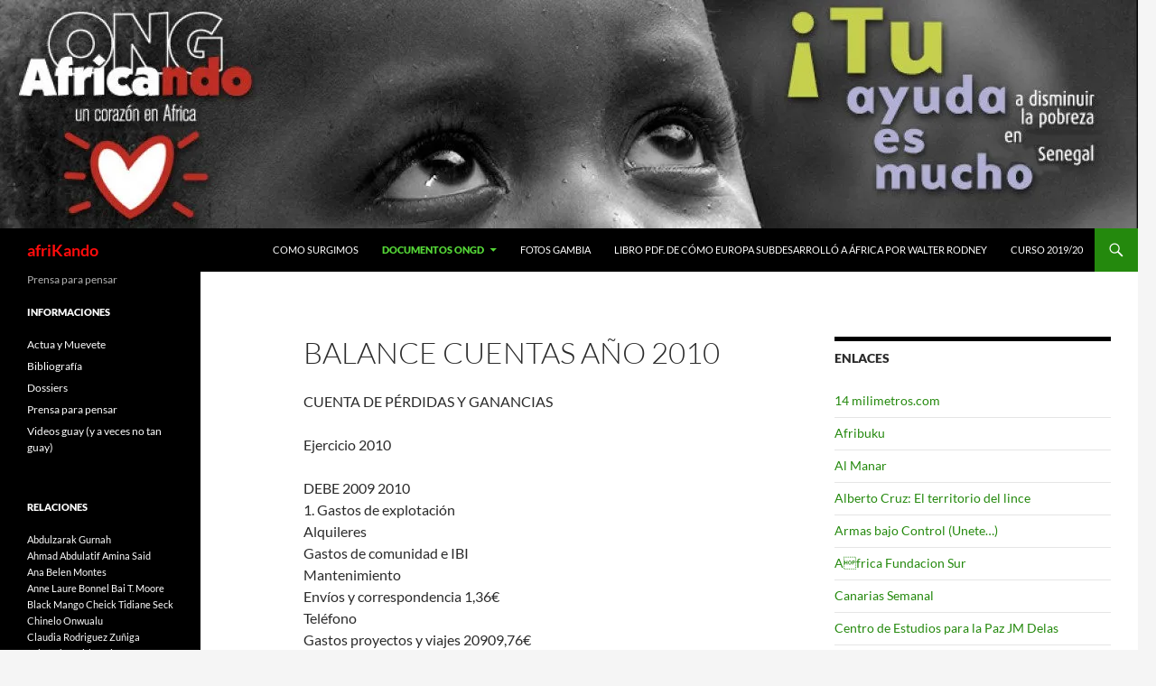

--- FILE ---
content_type: text/html; charset=UTF-8
request_url: https://africando.org/documentos-de-la-ongd/balance-cuentas-ejercicio-2010/
body_size: 15717
content:
<!DOCTYPE html>
<html lang="es">
<head>
	<meta charset="UTF-8">
	<meta name="viewport" content="width=device-width, initial-scale=1.0">
	<title>Balance Cuentas Año 2010 | afriKando</title>
	<link rel="profile" href="https://gmpg.org/xfn/11">
	<link rel="pingback" href="https://africando.org/xmlrpc.php">
	<meta name='robots' content='max-image-preview:large' />
<link rel='dns-prefetch' href='//secure.gravatar.com' />
<link rel='dns-prefetch' href='//stats.wp.com' />
<link rel='dns-prefetch' href='//v0.wordpress.com' />
<link rel='preconnect' href='//i0.wp.com' />
<link rel='preconnect' href='//c0.wp.com' />
<link rel="alternate" type="application/rss+xml" title="afriKando &raquo; Feed" href="https://africando.org/feed/" />
<link rel="alternate" type="application/rss+xml" title="afriKando &raquo; Feed de los comentarios" href="https://africando.org/comments/feed/" />
<link rel="alternate" type="application/rss+xml" title="afriKando &raquo; Comentario Balance Cuentas Año 2010 del feed" href="https://africando.org/documentos-de-la-ongd/balance-cuentas-ejercicio-2010/feed/" />
<link rel="alternate" title="oEmbed (JSON)" type="application/json+oembed" href="https://africando.org/wp-json/oembed/1.0/embed?url=https%3A%2F%2Fafricando.org%2Fdocumentos-de-la-ongd%2Fbalance-cuentas-ejercicio-2010%2F" />
<link rel="alternate" title="oEmbed (XML)" type="text/xml+oembed" href="https://africando.org/wp-json/oembed/1.0/embed?url=https%3A%2F%2Fafricando.org%2Fdocumentos-de-la-ongd%2Fbalance-cuentas-ejercicio-2010%2F&#038;format=xml" />
<style id='wp-img-auto-sizes-contain-inline-css'>
img:is([sizes=auto i],[sizes^="auto," i]){contain-intrinsic-size:3000px 1500px}
/*# sourceURL=wp-img-auto-sizes-contain-inline-css */
</style>
<link rel='stylesheet' id='twentyfourteen-jetpack-css' href='https://c0.wp.com/p/jetpack/15.3.1/modules/theme-tools/compat/twentyfourteen.css' media='all' />
<style id='wp-emoji-styles-inline-css'>

	img.wp-smiley, img.emoji {
		display: inline !important;
		border: none !important;
		box-shadow: none !important;
		height: 1em !important;
		width: 1em !important;
		margin: 0 0.07em !important;
		vertical-align: -0.1em !important;
		background: none !important;
		padding: 0 !important;
	}
/*# sourceURL=wp-emoji-styles-inline-css */
</style>
<style id='wp-block-library-inline-css'>
:root{--wp-block-synced-color:#7a00df;--wp-block-synced-color--rgb:122,0,223;--wp-bound-block-color:var(--wp-block-synced-color);--wp-editor-canvas-background:#ddd;--wp-admin-theme-color:#007cba;--wp-admin-theme-color--rgb:0,124,186;--wp-admin-theme-color-darker-10:#006ba1;--wp-admin-theme-color-darker-10--rgb:0,107,160.5;--wp-admin-theme-color-darker-20:#005a87;--wp-admin-theme-color-darker-20--rgb:0,90,135;--wp-admin-border-width-focus:2px}@media (min-resolution:192dpi){:root{--wp-admin-border-width-focus:1.5px}}.wp-element-button{cursor:pointer}:root .has-very-light-gray-background-color{background-color:#eee}:root .has-very-dark-gray-background-color{background-color:#313131}:root .has-very-light-gray-color{color:#eee}:root .has-very-dark-gray-color{color:#313131}:root .has-vivid-green-cyan-to-vivid-cyan-blue-gradient-background{background:linear-gradient(135deg,#00d084,#0693e3)}:root .has-purple-crush-gradient-background{background:linear-gradient(135deg,#34e2e4,#4721fb 50%,#ab1dfe)}:root .has-hazy-dawn-gradient-background{background:linear-gradient(135deg,#faaca8,#dad0ec)}:root .has-subdued-olive-gradient-background{background:linear-gradient(135deg,#fafae1,#67a671)}:root .has-atomic-cream-gradient-background{background:linear-gradient(135deg,#fdd79a,#004a59)}:root .has-nightshade-gradient-background{background:linear-gradient(135deg,#330968,#31cdcf)}:root .has-midnight-gradient-background{background:linear-gradient(135deg,#020381,#2874fc)}:root{--wp--preset--font-size--normal:16px;--wp--preset--font-size--huge:42px}.has-regular-font-size{font-size:1em}.has-larger-font-size{font-size:2.625em}.has-normal-font-size{font-size:var(--wp--preset--font-size--normal)}.has-huge-font-size{font-size:var(--wp--preset--font-size--huge)}.has-text-align-center{text-align:center}.has-text-align-left{text-align:left}.has-text-align-right{text-align:right}.has-fit-text{white-space:nowrap!important}#end-resizable-editor-section{display:none}.aligncenter{clear:both}.items-justified-left{justify-content:flex-start}.items-justified-center{justify-content:center}.items-justified-right{justify-content:flex-end}.items-justified-space-between{justify-content:space-between}.screen-reader-text{border:0;clip-path:inset(50%);height:1px;margin:-1px;overflow:hidden;padding:0;position:absolute;width:1px;word-wrap:normal!important}.screen-reader-text:focus{background-color:#ddd;clip-path:none;color:#444;display:block;font-size:1em;height:auto;left:5px;line-height:normal;padding:15px 23px 14px;text-decoration:none;top:5px;width:auto;z-index:100000}html :where(.has-border-color){border-style:solid}html :where([style*=border-top-color]){border-top-style:solid}html :where([style*=border-right-color]){border-right-style:solid}html :where([style*=border-bottom-color]){border-bottom-style:solid}html :where([style*=border-left-color]){border-left-style:solid}html :where([style*=border-width]){border-style:solid}html :where([style*=border-top-width]){border-top-style:solid}html :where([style*=border-right-width]){border-right-style:solid}html :where([style*=border-bottom-width]){border-bottom-style:solid}html :where([style*=border-left-width]){border-left-style:solid}html :where(img[class*=wp-image-]){height:auto;max-width:100%}:where(figure){margin:0 0 1em}html :where(.is-position-sticky){--wp-admin--admin-bar--position-offset:var(--wp-admin--admin-bar--height,0px)}@media screen and (max-width:600px){html :where(.is-position-sticky){--wp-admin--admin-bar--position-offset:0px}}

/*# sourceURL=wp-block-library-inline-css */
</style><style id='global-styles-inline-css'>
:root{--wp--preset--aspect-ratio--square: 1;--wp--preset--aspect-ratio--4-3: 4/3;--wp--preset--aspect-ratio--3-4: 3/4;--wp--preset--aspect-ratio--3-2: 3/2;--wp--preset--aspect-ratio--2-3: 2/3;--wp--preset--aspect-ratio--16-9: 16/9;--wp--preset--aspect-ratio--9-16: 9/16;--wp--preset--color--black: #000;--wp--preset--color--cyan-bluish-gray: #abb8c3;--wp--preset--color--white: #fff;--wp--preset--color--pale-pink: #f78da7;--wp--preset--color--vivid-red: #cf2e2e;--wp--preset--color--luminous-vivid-orange: #ff6900;--wp--preset--color--luminous-vivid-amber: #fcb900;--wp--preset--color--light-green-cyan: #7bdcb5;--wp--preset--color--vivid-green-cyan: #00d084;--wp--preset--color--pale-cyan-blue: #8ed1fc;--wp--preset--color--vivid-cyan-blue: #0693e3;--wp--preset--color--vivid-purple: #9b51e0;--wp--preset--color--green: #24890d;--wp--preset--color--dark-gray: #2b2b2b;--wp--preset--color--medium-gray: #767676;--wp--preset--color--light-gray: #f5f5f5;--wp--preset--gradient--vivid-cyan-blue-to-vivid-purple: linear-gradient(135deg,rgb(6,147,227) 0%,rgb(155,81,224) 100%);--wp--preset--gradient--light-green-cyan-to-vivid-green-cyan: linear-gradient(135deg,rgb(122,220,180) 0%,rgb(0,208,130) 100%);--wp--preset--gradient--luminous-vivid-amber-to-luminous-vivid-orange: linear-gradient(135deg,rgb(252,185,0) 0%,rgb(255,105,0) 100%);--wp--preset--gradient--luminous-vivid-orange-to-vivid-red: linear-gradient(135deg,rgb(255,105,0) 0%,rgb(207,46,46) 100%);--wp--preset--gradient--very-light-gray-to-cyan-bluish-gray: linear-gradient(135deg,rgb(238,238,238) 0%,rgb(169,184,195) 100%);--wp--preset--gradient--cool-to-warm-spectrum: linear-gradient(135deg,rgb(74,234,220) 0%,rgb(151,120,209) 20%,rgb(207,42,186) 40%,rgb(238,44,130) 60%,rgb(251,105,98) 80%,rgb(254,248,76) 100%);--wp--preset--gradient--blush-light-purple: linear-gradient(135deg,rgb(255,206,236) 0%,rgb(152,150,240) 100%);--wp--preset--gradient--blush-bordeaux: linear-gradient(135deg,rgb(254,205,165) 0%,rgb(254,45,45) 50%,rgb(107,0,62) 100%);--wp--preset--gradient--luminous-dusk: linear-gradient(135deg,rgb(255,203,112) 0%,rgb(199,81,192) 50%,rgb(65,88,208) 100%);--wp--preset--gradient--pale-ocean: linear-gradient(135deg,rgb(255,245,203) 0%,rgb(182,227,212) 50%,rgb(51,167,181) 100%);--wp--preset--gradient--electric-grass: linear-gradient(135deg,rgb(202,248,128) 0%,rgb(113,206,126) 100%);--wp--preset--gradient--midnight: linear-gradient(135deg,rgb(2,3,129) 0%,rgb(40,116,252) 100%);--wp--preset--font-size--small: 13px;--wp--preset--font-size--medium: 20px;--wp--preset--font-size--large: 36px;--wp--preset--font-size--x-large: 42px;--wp--preset--spacing--20: 0.44rem;--wp--preset--spacing--30: 0.67rem;--wp--preset--spacing--40: 1rem;--wp--preset--spacing--50: 1.5rem;--wp--preset--spacing--60: 2.25rem;--wp--preset--spacing--70: 3.38rem;--wp--preset--spacing--80: 5.06rem;--wp--preset--shadow--natural: 6px 6px 9px rgba(0, 0, 0, 0.2);--wp--preset--shadow--deep: 12px 12px 50px rgba(0, 0, 0, 0.4);--wp--preset--shadow--sharp: 6px 6px 0px rgba(0, 0, 0, 0.2);--wp--preset--shadow--outlined: 6px 6px 0px -3px rgb(255, 255, 255), 6px 6px rgb(0, 0, 0);--wp--preset--shadow--crisp: 6px 6px 0px rgb(0, 0, 0);}:where(.is-layout-flex){gap: 0.5em;}:where(.is-layout-grid){gap: 0.5em;}body .is-layout-flex{display: flex;}.is-layout-flex{flex-wrap: wrap;align-items: center;}.is-layout-flex > :is(*, div){margin: 0;}body .is-layout-grid{display: grid;}.is-layout-grid > :is(*, div){margin: 0;}:where(.wp-block-columns.is-layout-flex){gap: 2em;}:where(.wp-block-columns.is-layout-grid){gap: 2em;}:where(.wp-block-post-template.is-layout-flex){gap: 1.25em;}:where(.wp-block-post-template.is-layout-grid){gap: 1.25em;}.has-black-color{color: var(--wp--preset--color--black) !important;}.has-cyan-bluish-gray-color{color: var(--wp--preset--color--cyan-bluish-gray) !important;}.has-white-color{color: var(--wp--preset--color--white) !important;}.has-pale-pink-color{color: var(--wp--preset--color--pale-pink) !important;}.has-vivid-red-color{color: var(--wp--preset--color--vivid-red) !important;}.has-luminous-vivid-orange-color{color: var(--wp--preset--color--luminous-vivid-orange) !important;}.has-luminous-vivid-amber-color{color: var(--wp--preset--color--luminous-vivid-amber) !important;}.has-light-green-cyan-color{color: var(--wp--preset--color--light-green-cyan) !important;}.has-vivid-green-cyan-color{color: var(--wp--preset--color--vivid-green-cyan) !important;}.has-pale-cyan-blue-color{color: var(--wp--preset--color--pale-cyan-blue) !important;}.has-vivid-cyan-blue-color{color: var(--wp--preset--color--vivid-cyan-blue) !important;}.has-vivid-purple-color{color: var(--wp--preset--color--vivid-purple) !important;}.has-black-background-color{background-color: var(--wp--preset--color--black) !important;}.has-cyan-bluish-gray-background-color{background-color: var(--wp--preset--color--cyan-bluish-gray) !important;}.has-white-background-color{background-color: var(--wp--preset--color--white) !important;}.has-pale-pink-background-color{background-color: var(--wp--preset--color--pale-pink) !important;}.has-vivid-red-background-color{background-color: var(--wp--preset--color--vivid-red) !important;}.has-luminous-vivid-orange-background-color{background-color: var(--wp--preset--color--luminous-vivid-orange) !important;}.has-luminous-vivid-amber-background-color{background-color: var(--wp--preset--color--luminous-vivid-amber) !important;}.has-light-green-cyan-background-color{background-color: var(--wp--preset--color--light-green-cyan) !important;}.has-vivid-green-cyan-background-color{background-color: var(--wp--preset--color--vivid-green-cyan) !important;}.has-pale-cyan-blue-background-color{background-color: var(--wp--preset--color--pale-cyan-blue) !important;}.has-vivid-cyan-blue-background-color{background-color: var(--wp--preset--color--vivid-cyan-blue) !important;}.has-vivid-purple-background-color{background-color: var(--wp--preset--color--vivid-purple) !important;}.has-black-border-color{border-color: var(--wp--preset--color--black) !important;}.has-cyan-bluish-gray-border-color{border-color: var(--wp--preset--color--cyan-bluish-gray) !important;}.has-white-border-color{border-color: var(--wp--preset--color--white) !important;}.has-pale-pink-border-color{border-color: var(--wp--preset--color--pale-pink) !important;}.has-vivid-red-border-color{border-color: var(--wp--preset--color--vivid-red) !important;}.has-luminous-vivid-orange-border-color{border-color: var(--wp--preset--color--luminous-vivid-orange) !important;}.has-luminous-vivid-amber-border-color{border-color: var(--wp--preset--color--luminous-vivid-amber) !important;}.has-light-green-cyan-border-color{border-color: var(--wp--preset--color--light-green-cyan) !important;}.has-vivid-green-cyan-border-color{border-color: var(--wp--preset--color--vivid-green-cyan) !important;}.has-pale-cyan-blue-border-color{border-color: var(--wp--preset--color--pale-cyan-blue) !important;}.has-vivid-cyan-blue-border-color{border-color: var(--wp--preset--color--vivid-cyan-blue) !important;}.has-vivid-purple-border-color{border-color: var(--wp--preset--color--vivid-purple) !important;}.has-vivid-cyan-blue-to-vivid-purple-gradient-background{background: var(--wp--preset--gradient--vivid-cyan-blue-to-vivid-purple) !important;}.has-light-green-cyan-to-vivid-green-cyan-gradient-background{background: var(--wp--preset--gradient--light-green-cyan-to-vivid-green-cyan) !important;}.has-luminous-vivid-amber-to-luminous-vivid-orange-gradient-background{background: var(--wp--preset--gradient--luminous-vivid-amber-to-luminous-vivid-orange) !important;}.has-luminous-vivid-orange-to-vivid-red-gradient-background{background: var(--wp--preset--gradient--luminous-vivid-orange-to-vivid-red) !important;}.has-very-light-gray-to-cyan-bluish-gray-gradient-background{background: var(--wp--preset--gradient--very-light-gray-to-cyan-bluish-gray) !important;}.has-cool-to-warm-spectrum-gradient-background{background: var(--wp--preset--gradient--cool-to-warm-spectrum) !important;}.has-blush-light-purple-gradient-background{background: var(--wp--preset--gradient--blush-light-purple) !important;}.has-blush-bordeaux-gradient-background{background: var(--wp--preset--gradient--blush-bordeaux) !important;}.has-luminous-dusk-gradient-background{background: var(--wp--preset--gradient--luminous-dusk) !important;}.has-pale-ocean-gradient-background{background: var(--wp--preset--gradient--pale-ocean) !important;}.has-electric-grass-gradient-background{background: var(--wp--preset--gradient--electric-grass) !important;}.has-midnight-gradient-background{background: var(--wp--preset--gradient--midnight) !important;}.has-small-font-size{font-size: var(--wp--preset--font-size--small) !important;}.has-medium-font-size{font-size: var(--wp--preset--font-size--medium) !important;}.has-large-font-size{font-size: var(--wp--preset--font-size--large) !important;}.has-x-large-font-size{font-size: var(--wp--preset--font-size--x-large) !important;}
/*# sourceURL=global-styles-inline-css */
</style>

<style id='classic-theme-styles-inline-css'>
/*! This file is auto-generated */
.wp-block-button__link{color:#fff;background-color:#32373c;border-radius:9999px;box-shadow:none;text-decoration:none;padding:calc(.667em + 2px) calc(1.333em + 2px);font-size:1.125em}.wp-block-file__button{background:#32373c;color:#fff;text-decoration:none}
/*# sourceURL=/wp-includes/css/classic-themes.min.css */
</style>
<link rel='stylesheet' id='coldform-css' href='https://africando.org/wp-content/plugins/contact-coldform/coldskins/coldskin-default.css?ver=20251111' media='all' />
<link rel='stylesheet' id='twentyfourteen-lato-css' href='https://africando.org/wp-content/themes/twentyfourteen/fonts/font-lato.css?ver=20230328' media='all' />
<link rel='stylesheet' id='genericons-css' href='https://c0.wp.com/p/jetpack/15.3.1/_inc/genericons/genericons/genericons.css' media='all' />
<link rel='stylesheet' id='twentyfourteen-style-css' href='https://africando.org/wp-content/themes/twentyfourteen/style.css?ver=20251202' media='all' />
<link rel='stylesheet' id='twentyfourteen-block-style-css' href='https://africando.org/wp-content/themes/twentyfourteen/css/blocks.css?ver=20250715' media='all' />
<link rel='stylesheet' id='sharedaddy-css' href='https://c0.wp.com/p/jetpack/15.3.1/modules/sharedaddy/sharing.css' media='all' />
<link rel='stylesheet' id='social-logos-css' href='https://c0.wp.com/p/jetpack/15.3.1/_inc/social-logos/social-logos.min.css' media='all' />
<script src="https://c0.wp.com/c/6.9/wp-includes/js/jquery/jquery.min.js" id="jquery-core-js"></script>
<script src="https://c0.wp.com/c/6.9/wp-includes/js/jquery/jquery-migrate.min.js" id="jquery-migrate-js"></script>
<script src="https://africando.org/wp-content/themes/twentyfourteen/js/functions.js?ver=20250729" id="twentyfourteen-script-js" defer data-wp-strategy="defer"></script>
<link rel="https://api.w.org/" href="https://africando.org/wp-json/" /><link rel="alternate" title="JSON" type="application/json" href="https://africando.org/wp-json/wp/v2/pages/6453" /><link rel="EditURI" type="application/rsd+xml" title="RSD" href="https://africando.org/xmlrpc.php?rsd" />
<meta name="generator" content="WordPress 6.9" />
<link rel="canonical" href="https://africando.org/documentos-de-la-ongd/balance-cuentas-ejercicio-2010/" />
<link rel='shortlink' href='https://wp.me/P1EFYO-1G5' />
	<style>img#wpstats{display:none}</style>
		<!-- begin Fast Secure reCAPTCHA - page header css -->
<style type="text/css">
div.fs-recaptcha-comments { display:block; clear:both; margin-bottom:1em; }
div.fs-recaptcha-bp-comments { display:block; clear:both; margin-bottom:1em; }
div.fs-recaptcha-login { display:block; clear:both; margin-bottom:1em; }
div.fs-recaptcha-side-login { display:block; clear:both; margin-bottom:1em; }
div.fs-recaptcha-registration { display:block; clear:both; margin-bottom:1em; }
div.fs-recaptcha-bp-registration { display:block; clear:both; margin-bottom:1em; }
div.fs-recaptcha-ms-registration { display:block; clear:both; margin-bottom:1em; }
div.fs-recaptcha-lostpassword { display:block; clear:both; margin-bottom:1em; }
div.fs-recaptcha-wc-checkout { display:block; clear:both; margin-bottom:1em; }
div.fs-recaptcha-jetpack { display:block; clear:both; margin-bottom:1em; }
.fs-recaptcha-jetpack p { color:#DC3232; }
</style>
<!-- end Fast Secure reCAPTCHA - page header css -->
		<style type="text/css" id="twentyfourteen-header-css">
				.site-title a {
			color: #ff0c0c;
		}
		</style>
		
<!-- Jetpack Open Graph Tags -->
<meta property="og:type" content="article" />
<meta property="og:title" content="Balance Cuentas Año 2010" />
<meta property="og:url" content="https://africando.org/documentos-de-la-ongd/balance-cuentas-ejercicio-2010/" />
<meta property="og:description" content="CUENTA DE PÉRDIDAS Y GANANCIAS Ejercicio 2010 DEBE 2009 2010 1. Gastos de explotación Alquileres Gastos de comunidad e IBI Mantenimiento Enví­os y correspondencia 1,36€ Teléfono Gastos proyectos y …" />
<meta property="article:published_time" content="2012-01-29T17:49:11+00:00" />
<meta property="article:modified_time" content="2013-09-22T19:08:38+00:00" />
<meta property="og:site_name" content="afriKando" />
<meta property="og:image" content="https://s0.wp.com/i/blank.jpg" />
<meta property="og:image:width" content="200" />
<meta property="og:image:height" content="200" />
<meta property="og:image:alt" content="" />
<meta property="og:locale" content="es_ES" />
<meta name="twitter:text:title" content="Balance Cuentas Año 2010" />
<meta name="twitter:card" content="summary" />

<!-- End Jetpack Open Graph Tags -->
</head>

<body class="wp-singular page-template-default page page-id-6453 page-child parent-pageid-67 wp-embed-responsive wp-theme-twentyfourteen header-image footer-widgets singular">
<a class="screen-reader-text skip-link" href="#content">
	Saltar al contenido</a>
<div id="page" class="hfeed site">
			<div id="site-header">
		<a href="https://africando.org/" rel="home" >
			<img src="https://africando.org/wp-content/uploads/2018/11/cropped-head-africando.jpg" width="1260" height="253" alt="afriKando" srcset="https://i0.wp.com/africando.org/wp-content/uploads/2018/11/cropped-head-africando.jpg?w=1260&amp;ssl=1 1260w, https://i0.wp.com/africando.org/wp-content/uploads/2018/11/cropped-head-africando.jpg?resize=300%2C60&amp;ssl=1 300w, https://i0.wp.com/africando.org/wp-content/uploads/2018/11/cropped-head-africando.jpg?resize=768%2C154&amp;ssl=1 768w, https://i0.wp.com/africando.org/wp-content/uploads/2018/11/cropped-head-africando.jpg?resize=1024%2C206&amp;ssl=1 1024w, https://i0.wp.com/africando.org/wp-content/uploads/2018/11/cropped-head-africando.jpg?w=948&amp;ssl=1 948w" sizes="(max-width: 1260px) 100vw, 1260px" decoding="async" fetchpriority="high" />		</a>
	</div>
	
	<header id="masthead" class="site-header">
		<div class="header-main">
							<h1 class="site-title"><a href="https://africando.org/" rel="home" >afriKando</a></h1>
			
			<div class="search-toggle">
				<a href="#search-container" class="screen-reader-text" aria-expanded="false" aria-controls="search-container">
					Buscar				</a>
			</div>

			<nav id="primary-navigation" class="site-navigation primary-navigation">
				<button class="menu-toggle">Menú principal</button>
				<div id="primary-menu" class="nav-menu"><ul>
<li class="page_item page-item-5"><a href="https://africando.org/como-surgimos/">Como surgimos</a></li>
<li class="page_item page-item-67 page_item_has_children current_page_ancestor current_page_parent"><a href="https://africando.org/documentos-de-la-ongd/">Documentos ONGD</a>
<ul class='children'>
	<li class="page_item page-item-178"><a href="https://africando.org/documentos-de-la-ongd/estatutos/">Estatutos</a></li>
	<li class="page_item page-item-164"><a href="https://africando.org/documentos-de-la-ongd/balance-cuentas-ano-2004-2/">Balance Cuentas Año 2004</a></li>
	<li class="page_item page-item-159"><a href="https://africando.org/documentos-de-la-ongd/balance-cuentas-ano-2005/">Balance Cuentas Año 2005</a></li>
	<li class="page_item page-item-130"><a href="https://africando.org/documentos-de-la-ongd/balance-de-cuentas-ano-2004/">Balance Cuentas Año 2006</a></li>
	<li class="page_item page-item-148"><a href="https://africando.org/documentos-de-la-ongd/balance-cuentas-ano-2007/">Balance Cuentas Año 2007</a></li>
	<li class="page_item page-item-150"><a href="https://africando.org/documentos-de-la-ongd/balance-cuentas-ano-2008/">Balance Cuentas Año 2008</a></li>
	<li class="page_item page-item-152"><a href="https://africando.org/documentos-de-la-ongd/balance-cuentas-ano-20091/">Balance Cuentas Año 2009/1</a></li>
	<li class="page_item page-item-154"><a href="https://africando.org/documentos-de-la-ongd/balance-cuentas-ano-20092/">Balance Cuentas Año 2009/2</a></li>
	<li class="page_item page-item-156"><a href="https://africando.org/documentos-de-la-ongd/balance-cuentas-ano-20093/">Balance Cuentas Año 2009/3</a></li>
	<li class="page_item page-item-6453 current_page_item"><a href="https://africando.org/documentos-de-la-ongd/balance-cuentas-ejercicio-2010/" aria-current="page">Balance Cuentas Año 2010</a></li>
	<li class="page_item page-item-6774"><a href="https://africando.org/documentos-de-la-ongd/balance-ano-2011/">Balance Cuentas Año 2011</a></li>
	<li class="page_item page-item-16876"><a href="https://africando.org/documentos-de-la-ongd/balance-cuentas-ano-2012-i/">Balance Cuentas Año 2012 Debe</a></li>
	<li class="page_item page-item-16924"><a href="https://africando.org/documentos-de-la-ongd/balance-cuentas-ano-2012-haber/">Balance Cuentas Año 2012 Haber</a></li>
	<li class="page_item page-item-24316"><a href="https://africando.org/documentos-de-la-ongd/balance-de-cuentas-ano-2013-i/">Balance de Cuentas Año 2013 I.</a></li>
	<li class="page_item page-item-24494"><a href="https://africando.org/documentos-de-la-ongd/balance-de-cuentas-ano-2013-ii/">Balance de Cuentas Año 2013 II.</a></li>
	<li class="page_item page-item-51114"><a href="https://africando.org/documentos-de-la-ongd/balance-de-cuentas-ano-2014/">Balance de cuentas Año 2014</a></li>
	<li class="page_item page-item-73601"><a href="https://africando.org/documentos-de-la-ongd/balance-de-cuentas-ano-2015-i/">Balance de cuentas Año 2015 I</a></li>
	<li class="page_item page-item-73604"><a href="https://africando.org/documentos-de-la-ongd/balance-de-cuentas-ano-2015-ii/">Balance de cuentas Año 2015 II</a></li>
	<li class="page_item page-item-84330"><a href="https://africando.org/documentos-de-la-ongd/balance-de-cuentas-2016-debe/">Balance de cuentas año 2016 Debe</a></li>
	<li class="page_item page-item-84333"><a href="https://africando.org/documentos-de-la-ongd/balance-de-cuentas-2016-haber/">Balance de cuentas año 2016 Haber</a></li>
	<li class="page_item page-item-118412"><a href="https://africando.org/documentos-de-la-ongd/balance-de-cuentas-ano-2017/">Balance de cuentas año 2017</a></li>
	<li class="page_item page-item-130790"><a href="https://africando.org/documentos-de-la-ongd/balance-de-cuentas-ano-2018/">Balance de cuentas año 2018</a></li>
	<li class="page_item page-item-165409"><a href="https://africando.org/documentos-de-la-ongd/balance-de-cuentas-ano-2019/">Balance de cuentas año 2019</a></li>
	<li class="page_item page-item-173818"><a href="https://africando.org/documentos-de-la-ongd/balance-de-cuentas-ano-2020/">Balance de cuentas año 2020</a></li>
	<li class="page_item page-item-193610"><a href="https://africando.org/documentos-de-la-ongd/balance-cuentas-ano-2021/">Balance cuentas año 2021</a></li>
	<li class="page_item page-item-128"><a href="https://africando.org/documentos-de-la-ongd/memoria-2004/">Memoria Año 2004</a></li>
	<li class="page_item page-item-103"><a href="https://africando.org/documentos-de-la-ongd/memorias-anuales/">Memoria Año 2005</a></li>
	<li class="page_item page-item-105"><a href="https://africando.org/documentos-de-la-ongd/memoria-2006/">Memoria Año 2006</a></li>
	<li class="page_item page-item-112"><a href="https://africando.org/documentos-de-la-ongd/memoria-2007/">Memoria Año 2007</a></li>
	<li class="page_item page-item-117"><a href="https://africando.org/documentos-de-la-ongd/memoria-2008/">Memoria Año 2008</a></li>
	<li class="page_item page-item-114"><a href="https://africando.org/documentos-de-la-ongd/memoria-2009/">Memoria Año 2009</a></li>
	<li class="page_item page-item-4107"><a href="https://africando.org/documentos-de-la-ongd/memoria-2010-2/">Memoria Año 2010</a></li>
	<li class="page_item page-item-6228"><a href="https://africando.org/documentos-de-la-ongd/memoria-2011/">Memoria Año 2011</a></li>
	<li class="page_item page-item-16963"><a href="https://africando.org/documentos-de-la-ongd/memoria-ano-20121/">Memoria Año 2012/1</a></li>
	<li class="page_item page-item-16966"><a href="https://africando.org/documentos-de-la-ongd/memoria-ano-20122/">Memoria Año 2012/2</a></li>
	<li class="page_item page-item-16969"><a href="https://africando.org/documentos-de-la-ongd/memoria-ano-20123/">Memoria Año 2012/3</a></li>
	<li class="page_item page-item-16972"><a href="https://africando.org/documentos-de-la-ongd/memoria-ano-20124/">Memoria Año 2012/4</a></li>
	<li class="page_item page-item-16975"><a href="https://africando.org/documentos-de-la-ongd/memoria-ano-20125/">Memoria Año 2012/5</a></li>
	<li class="page_item page-item-16978"><a href="https://africando.org/documentos-de-la-ongd/memoria-ano-20126/">Memoria Año 2012/6</a></li>
	<li class="page_item page-item-24504"><a href="https://africando.org/documentos-de-la-ongd/memoria-ano-2013-i/">Memoria Año 2013/1</a></li>
	<li class="page_item page-item-24508"><a href="https://africando.org/documentos-de-la-ongd/memoria-ano-2013-ii/">Memoria Año 2013/2</a></li>
	<li class="page_item page-item-24511"><a href="https://africando.org/documentos-de-la-ongd/memoria-ano-2013-y-iii/">Memoria Año 2013/3</a></li>
	<li class="page_item page-item-51133"><a href="https://africando.org/documentos-de-la-ongd/memoria-ano-20141/">Memoria Año 2014/1</a></li>
	<li class="page_item page-item-51137"><a href="https://africando.org/documentos-de-la-ongd/memoria-ano-2014ii/">Memoria Año 2014/2</a></li>
	<li class="page_item page-item-73594"><a href="https://africando.org/documentos-de-la-ongd/memoria-2015-i/">Memoria Año 2015/I</a></li>
	<li class="page_item page-item-73597"><a href="https://africando.org/documentos-de-la-ongd/memoria-2015-ii/">Memoria Año 2015/II</a></li>
	<li class="page_item page-item-84339"><a href="https://africando.org/documentos-de-la-ongd/memoria-ano-2016-i/">Memoria Año 2016/1</a></li>
	<li class="page_item page-item-84343"><a href="https://africando.org/documentos-de-la-ongd/memoria-ano-2016-ii/">Memoria Año 2016/2</a></li>
	<li class="page_item page-item-118415"><a href="https://africando.org/documentos-de-la-ongd/memoria-ano-2017/">Memoria año 2017</a></li>
	<li class="page_item page-item-130778"><a href="https://africando.org/documentos-de-la-ongd/memoria-ano-2018-i/">Memoria Año 2018/1</a></li>
	<li class="page_item page-item-130781"><a href="https://africando.org/documentos-de-la-ongd/memoria-ano-2018-ii/">Memoria Año 2018/2</a></li>
	<li class="page_item page-item-130784"><a href="https://africando.org/documentos-de-la-ongd/memoria-ano-2018-y-iii/">Memoria Año 2018/3</a></li>
	<li class="page_item page-item-165413"><a href="https://africando.org/documentos-de-la-ongd/memoria-ano-2019-i/">Memoria Año 2019/1</a></li>
	<li class="page_item page-item-165416"><a href="https://africando.org/documentos-de-la-ongd/memoria-ano-2019-ii/">Memoria Año 2019/2</a></li>
	<li class="page_item page-item-165419"><a href="https://africando.org/documentos-de-la-ongd/memoria-ano-2019-y-iii/">Memoria Año 2019/3</a></li>
	<li class="page_item page-item-173854"><a href="https://africando.org/documentos-de-la-ongd/memoria-ano-2020-1/">Memoria Año 2020/1</a></li>
	<li class="page_item page-item-173857"><a href="https://africando.org/documentos-de-la-ongd/memoria-ano-2020/">Memoria Año 2020/2</a></li>
	<li class="page_item page-item-193600"><a href="https://africando.org/documentos-de-la-ongd/memoria-ano-2021-i/">Memoria año 2021 I</a></li>
	<li class="page_item page-item-193603"><a href="https://africando.org/documentos-de-la-ongd/memoria-ano-2021-ii/">Memoria año 2021 II</a></li>
	<li class="page_item page-item-193606"><a href="https://africando.org/documentos-de-la-ongd/memoria-ano-2021-iii/">Memoria año 2021 III</a></li>
	<li class="page_item page-item-166"><a href="https://africando.org/documentos-de-la-ongd/presupuesto-ano-2005/">Presupuesto Año 2005</a></li>
	<li class="page_item page-item-168"><a href="https://africando.org/documentos-de-la-ongd/presupuesto-ano-2006/">Presupuesto Año 2006</a></li>
	<li class="page_item page-item-170"><a href="https://africando.org/documentos-de-la-ongd/presupuesto-ano-2007/">Presupuesto Año 2007</a></li>
	<li class="page_item page-item-172"><a href="https://africando.org/documentos-de-la-ongd/presupuesto-ano-2008/">Presupuesto Año 2008</a></li>
	<li class="page_item page-item-174"><a href="https://africando.org/documentos-de-la-ongd/presupuesto-ano-2009/">Presupuesto Año 2009</a></li>
	<li class="page_item page-item-176"><a href="https://africando.org/documentos-de-la-ongd/presupuesto-ano-2010/">Presupuesto Año 2010</a></li>
	<li class="page_item page-item-4109"><a href="https://africando.org/documentos-de-la-ongd/presupuesto-ano-2011/">Presupuesto Año 2011</a></li>
	<li class="page_item page-item-6779"><a href="https://africando.org/documentos-de-la-ongd/presupuesto-ano-2012/">Presupuesto Año 2012</a></li>
	<li class="page_item page-item-16927"><a href="https://africando.org/documentos-de-la-ongd/presupuesto-ano-2013-debe/">Presupuesto año 2013 Debe</a></li>
	<li class="page_item page-item-16930"><a href="https://africando.org/documentos-de-la-ongd/presupuesto-ano-2013-haber/">Presupuesto año 2013 Haber</a></li>
	<li class="page_item page-item-24514"><a href="https://africando.org/documentos-de-la-ongd/presupuesto-ano-2014-debe/">Presupuesto Año 2014 Debe</a></li>
	<li class="page_item page-item-24517"><a href="https://africando.org/documentos-de-la-ongd/presupuesto-ano-2014-haber/">Presupuesto Año 2014 Haber</a></li>
	<li class="page_item page-item-51120"><a href="https://africando.org/documentos-de-la-ongd/presupuesto-debe-ano-2015/">Presupuesto Debe año 2015</a></li>
	<li class="page_item page-item-51124"><a href="https://africando.org/documentos-de-la-ongd/presupuesto-haber-ano-2015/">Presupuesto Haber año 2015</a></li>
	<li class="page_item page-item-73609"><a href="https://africando.org/documentos-de-la-ongd/presupuestos-debe-ano-2016/">Presupuestos Debe año 2016</a></li>
	<li class="page_item page-item-73612"><a href="https://africando.org/documentos-de-la-ongd/presupuesto-haber-ano-2016/">Presupuesto Haber año 2016</a></li>
	<li class="page_item page-item-84345"><a href="https://africando.org/documentos-de-la-ongd/presupuesto-ano-2017/">Presupuesto Año 2017</a></li>
	<li class="page_item page-item-118418"><a href="https://africando.org/documentos-de-la-ongd/presupuesto-ano-2018/">Presupuesto año 2018</a></li>
	<li class="page_item page-item-130787"><a href="https://africando.org/documentos-de-la-ongd/presupuesto-ano-2019/">Presupuesto año 2019</a></li>
	<li class="page_item page-item-165423"><a href="https://africando.org/documentos-de-la-ongd/presupuesto-ano-2020/">Presupuesto año 2020</a></li>
	<li class="page_item page-item-173813"><a href="https://africando.org/documentos-de-la-ongd/presupuesto-ano-202/">Presupuesto año 2021</a></li>
	<li class="page_item page-item-193615"><a href="https://africando.org/documentos-de-la-ongd/presupuesto-ano-2022/">Presupuesto año 2022</a></li>
</ul>
</li>
<li class="page_item page-item-31"><a href="https://africando.org/fotos/">Fotos Gambia</a></li>
<li class="page_item page-item-273080"><a href="https://africando.org/libro-pdf-de-como-europa-subdesarrollo-a-africa-por-walter-rodney/">Libro PDF. De cómo Europa subdesarrolló a África por Walter Rodney</a></li>
<li class="page_item page-item-183010"><a href="https://africando.org/curso-2019-20/">Curso 2019/20</a></li>
</ul></div>
			</nav>
		</div>

		<div id="search-container" class="search-box-wrapper hide">
			<div class="search-box">
				<form role="search" method="get" class="search-form" action="https://africando.org/">
				<label>
					<span class="screen-reader-text">Buscar:</span>
					<input type="search" class="search-field" placeholder="Buscar &hellip;" value="" name="s" />
				</label>
				<input type="submit" class="search-submit" value="Buscar" />
			</form>			</div>
		</div>
	</header><!-- #masthead -->

	<div id="main" class="site-main">

<div id="main-content" class="main-content">

	<div id="primary" class="content-area">
		<div id="content" class="site-content" role="main">

			
<article id="post-6453" class="post-6453 page type-page status-publish hentry">
	<header class="entry-header"><h1 class="entry-title">Balance Cuentas Año 2010</h1></header><!-- .entry-header -->
	<div class="entry-content">
		<p>CUENTA DE PÉRDIDAS Y GANANCIAS</p>
<p>Ejercicio 2010</p>
<p>DEBE 2009 2010<br />
1. Gastos de explotación<br />
Alquileres<br />
Gastos de comunidad e IBI<br />
Mantenimiento<br />
Enví­os y correspondencia 1,36€<br />
Teléfono<br />
Gastos proyectos y viajes 20909,76€<br />
Material de Oficina e imprenta<br />
Fotocopiadoras<br />
Servicios exteriores contratados 400,55€<br />
Prensa<br />
Locomoción<br />
Otros gastos por actividades:<br />
&#8211; Publicaciones<br />
&#8211; Conferencias, seminarios, Jornadas<br />
&#8211; Actividades culturales, sociales y recreativas<br />
Devolución de recibos 10€<br />
Cuota coordinadora 200,55€<br />
2. Gastos financieros<br />
Comisiones bancarias 121,65€<br />
3. Gastos de personal<br />
Sueldos y salarios<br />
Cargas sociales</p>
<p>3. Dotaciones amortizaciones de inmovilizado<br />
TOTAL DEBE (GASTOS) 21643,87€<br />
Presidente Tesorero Secretario<br />
Fdo: Fdo: Fdo:</p>
<p>CUENTA DE PÉRDIDAS Y GANANCIAS</p>
<p>Ejercicio 2010</p>
<p>HABER 2009 2010<br />
1. Ingresos de explotación<br />
Inscripción socios 3510€<br />
Cuotas fijas<br />
Cuotas variables<br />
Ingresos por actividades 1809,49€</p>
<p>2. Ingresos financieros<br />
Intereses 0,25€<br />
Cancelación cuenta niños 1056,52€<br />
3. Subvenciones<br />
Administración del Estado<br />
Gobierno de Canarias<br />
Cabildo<br />
Ayuntamiento 2802,47€</p>
<p>4. Patrocinio/ donaciones<br />
Donaciones 8146,50€<br />
5. Saldo en cuenta anterior 15987,23€<br />
TOTAL HABER (INGRESOS) 33312,46€</p>
<p>RESULTADO DEL EJERCICIO</p>
<p>RESULTADO EJERCICIO 2009 2010<br />
HABER (INGRESOS) &#8211; DEBE (GASTOS) 11668,59€</p>
<p>Presidente Tesorero Secretario<br />
Fdo: Fdo: Fdo:</p>
<div class="sharedaddy sd-sharing-enabled"><div class="robots-nocontent sd-block sd-social sd-social-icon-text sd-sharing"><h3 class="sd-title">Comparte esto:</h3><div class="sd-content"><ul><li class="share-facebook"><a rel="nofollow noopener noreferrer"
				data-shared="sharing-facebook-6453"
				class="share-facebook sd-button share-icon"
				href="https://africando.org/documentos-de-la-ongd/balance-cuentas-ejercicio-2010/?share=facebook"
				target="_blank"
				aria-labelledby="sharing-facebook-6453"
				>
				<span id="sharing-facebook-6453" hidden>Haz clic para compartir en Facebook (Se abre en una ventana nueva)</span>
				<span>Facebook</span>
			</a></li><li class="share-linkedin"><a rel="nofollow noopener noreferrer"
				data-shared="sharing-linkedin-6453"
				class="share-linkedin sd-button share-icon"
				href="https://africando.org/documentos-de-la-ongd/balance-cuentas-ejercicio-2010/?share=linkedin"
				target="_blank"
				aria-labelledby="sharing-linkedin-6453"
				>
				<span id="sharing-linkedin-6453" hidden>Haz clic para compartir en LinkedIn (Se abre en una ventana nueva)</span>
				<span>LinkedIn</span>
			</a></li><li class="share-twitter"><a rel="nofollow noopener noreferrer"
				data-shared="sharing-twitter-6453"
				class="share-twitter sd-button share-icon"
				href="https://africando.org/documentos-de-la-ongd/balance-cuentas-ejercicio-2010/?share=twitter"
				target="_blank"
				aria-labelledby="sharing-twitter-6453"
				>
				<span id="sharing-twitter-6453" hidden>Haz clic para compartir en X (Se abre en una ventana nueva)</span>
				<span>X</span>
			</a></li><li class="share-pinterest"><a rel="nofollow noopener noreferrer"
				data-shared="sharing-pinterest-6453"
				class="share-pinterest sd-button share-icon"
				href="https://africando.org/documentos-de-la-ongd/balance-cuentas-ejercicio-2010/?share=pinterest"
				target="_blank"
				aria-labelledby="sharing-pinterest-6453"
				>
				<span id="sharing-pinterest-6453" hidden>Haz clic para compartir en Pinterest (Se abre en una ventana nueva)</span>
				<span>Pinterest</span>
			</a></li><li class="share-end"></li></ul></div></div></div>	</div><!-- .entry-content -->
</article><!-- #post-6453 -->

<div id="comments" class="comments-area">

	
		<div id="respond" class="comment-respond">
		<h3 id="reply-title" class="comment-reply-title">Deja una respuesta</h3><form action="https://africando.org/wp-comments-post.php" method="post" id="commentform" class="comment-form"><p class="comment-notes"><span id="email-notes">Tu dirección de correo electrónico no será publicada.</span> <span class="required-field-message">Los campos obligatorios están marcados con <span class="required">*</span></span></p><p class="comment-form-comment"><label for="comment">Comentario <span class="required">*</span></label> <textarea id="comment" name="comment" cols="45" rows="8" maxlength="65525" required></textarea></p><p class="comment-form-author"><label for="author">Nombre <span class="required">*</span></label> <input id="author" name="author" type="text" value="" size="30" maxlength="245" autocomplete="name" required /></p>
<p class="comment-form-email"><label for="email">Correo electrónico <span class="required">*</span></label> <input id="email" name="email" type="email" value="" size="30" maxlength="100" aria-describedby="email-notes" autocomplete="email" required /></p>
<p class="comment-form-url"><label for="url">Web</label> <input id="url" name="url" type="url" value="" size="30" maxlength="200" autocomplete="url" /></p>
<p class="comment-form-cookies-consent"><input id="wp-comment-cookies-consent" name="wp-comment-cookies-consent" type="checkbox" value="yes" /> <label for="wp-comment-cookies-consent">Guarda mi nombre, correo electrónico y web en este navegador para la próxima vez que comente.</label></p>

<div class="fs-recaptcha-comments">
<div id="fs_recaptcha_comments" style="transform:scale(0.9);-webkit-transform:scale(0.9);transform-origin:0 0;-webkit-transform-origin:0 0;"></div>
</div>
<p class="form-submit"><input name="submit" type="submit" id="submit" class="submit" value="Publicar el comentario" /> <input type='hidden' name='comment_post_ID' value='6453' id='comment_post_ID' />
<input type='hidden' name='comment_parent' id='comment_parent' value='0' />
</p></form>	</div><!-- #respond -->
	
</div><!-- #comments -->

		</div><!-- #content -->
	</div><!-- #primary -->
	<div id="content-sidebar" class="content-sidebar widget-area" role="complementary">
	<aside id="linkcat-2" class="widget widget_links"><h1 class="widget-title">Enlaces</h1>
	<ul class='xoxo blogroll'>
<li><a href="https://14milimetros.com/" title=" Somos una familia unida por ese periodismo que ya casi no queda.">14 milimetros.com</a></li>
<li><a href="http://www.afribuku.com/" title="Cultura africana contemporánea">Afribuku</a></li>
<li><a href="https://spanish.almanar.com.lb/" title="Al Manar en español se plantea como deber el arrojar la luz sobre las causas justas de la región con el fin de desenmascarar la realidad y difundir la verdad">Al Manar</a></li>
<li><a href="https://elterritoriodellince.blogspot.com/" title="El territorio del lince (Alberto Cruz)">Alberto Cruz: El territorio del lince</a></li>
<li><a href="http://controlarms.org" title="Es la alianza mundial de la sociedad civil que hace campaña por un Tratado de Comercio de Armas a Prueba de Balas">Armas bajo Control (Unete&#8230;)</a></li>
<li><a href="http://www.africafundacion.org./" title="Nuestro objetivo es informar y educar en todas aquellas areas que conciernen al continente africano: sociedad, poli­tica, economi­a, geografia, historia, arte, cultura, religiÃ³n, filosofÃ­a, lingÃ¼Ã­stica, ciencia, tecnologÃ­a, etc.">Africa Fundacion Sur</a></li>
<li><a href="https://canarias-semanal.org/" title="La primera a la izquierda">Canarias Semanal</a></li>
<li><a href="http://www.centredelas.org" title="Observatorio sobre desarme, comercio de armas, conflictos armados y cultura de paz.">Centro de Estudios para la Paz JM Delas</a></li>
<li><a href="http://www.umoya.org/" title="Un grupo de personas sensibilizadas por la situacion de injusticia, pobreza y miseria en que viven tantos hermanos nuestros de los pueblos del Africa Negra. Queremos promover la solidaridad entre los pueblos de España y los pueblos del Africa Negra">Comite de Solidaridad con el Africa Negra</a></li>
<li><a href="https://frenteantiimperialista.org/" title="Nace el 02.12.17 de la unión del Foro contra la guerra  imperialista y la OTAN con otras organizaciones">Frente Antiimperialista Internacionalista (FAI)</a></li>
<li><a href="https://www.investigaction.net/es" title="La información no es un lujo, es un derecho ">Investig&#039;action</a></li>
<li><a href="http://ipsnoticias.net/" title="Agencia de noticias mundial ">IPS agencia de noticias</a></li>
<li><a href="http://www.bitsrojiverdes.org/wordpress/" title="Web de contrainformación">Juanlu González: BiTs rojiverdes</a></li>
<li><a href="http://www.jornada.unam.mx" title="Por un periodismo objetivo y pluralista.">La Jornada</a></li>
<li><a href="http://www.laicismo.org/" title="Por un Estado laico, por la libertad de conciencia">Laicismo.org: El observatorio de la laicidad</a></li>
<li><a href="http://www.monde-diplomatique.es/" title="Es una publicacion mensual francesa que ofrece analisis y opiniones documentadas sobre politica, cultura y actualidad mundial. ">Le Monde Diplomatique en español</a></li>
<li><a href="https://literafrica.wordpress.com/" title="Simplemente literatura&#8230;.">LitERaFRicA</a></li>
<li><a href="https://loquesomos.org/" title="Un cayuco de comunicación en medio de un Océano lleno de Transatlánticos de la DESinformación ¡Navegamos!">LQS: LoQueSomos</a></li>
<li><a href="http://www.mundonegro.com/" title="Es un medio de comunicacion en internet de contenidos sobre Africa.  Nuestro trabajo es informar diariamente de lo que pasa en Africa, ofrecer espacios de analisis y opinion, y acercarnos a esta parte del mundo.">Mundo negro digital. ¿Que esta pasando en Africa?</a></li>
<li><a href="http://www.nodo50.org" title="Proveedor de servicios de Internet Nodo50, es un proveedor sin animo de lucro orientado a los movimientos sociales.">Nodo50 contrainformacion en red</a></li>
<li><a href="http://samidoun.ca/" title="Samidoun: Establecida en Norte America es una red de solidaridad y activismo en favor de los prisioneros palestinos.">Red de Solidaridad con los Prisioneros Palestinos</a></li>
<li><a href="http://www.voltairenet.org/es" title="Red de prensa no alineada, especializada en el analisis de las relaciones internacionales. Los miembros de la Red Voltaire militan a favor de la aplicaci0n de los 10 principios enunciados por la Conferencia de Bandung, en 1955.">Red Voltaire en español</a></li>
<li><a href="https://www.resumenlatinoamericano.org" title="La otra cara de las noticias de Ámerica y el Tercer Mundo">Resumen Latinoamericano</a></li>
<li><a href="http://www.revuenoire.com" title="Probablemente una de las mejores revistas existentes en el mundo que se dedica a promocionar el arte africano contemporaneo.">Revue Noire, en frances e ingles</a></li>
<li><a href="https://www.telesurtv.net/" title="Nace en Venezuela en 2005 de la mano de Adolfo Pérez Esquivel e Ignacio Ramonet enre otros">TeleSUR</a></li>
<li><a href="http://www.sociologando.com.br" title="Webs de: Agendas Culturales, Bibligrafi­a, Sociologi­a, Ciencias, Poli­tica, Globalizacion, Noticias, Educacion, Estadi­sticas, Artes, Blogs, Informatica, Universidad, Derechos Ciudadanos.">Web del profesor Renato Fialho Jr.(portugués)</a></li>
<li><a href="http://wikileaks.org/" title="Nos vemos forzados a suspender nuestras operaciones relacionadas con publicar material nuevo con tal de asegurar nuestra supervivencia economica.">Wikileaks</a></li>

	</ul>
</aside>
</div><!-- #content-sidebar -->
</div><!-- #main-content -->

<div id="secondary">
		<h2 class="site-description">Prensa para pensar</h2>
	
	
		<div id="primary-sidebar" class="primary-sidebar widget-area" role="complementary">
		<aside id="categories-3" class="widget widget_categories"><h1 class="widget-title">Informaciones</h1><nav aria-label="Informaciones">
			<ul>
					<li class="cat-item cat-item-71"><a href="https://africando.org/ongd/actua-y-muevete/">Actua y Muevete</a>
</li>
	<li class="cat-item cat-item-134"><a href="https://africando.org/ongd/bibliografia/">Bibliografía</a>
</li>
	<li class="cat-item cat-item-5218"><a href="https://africando.org/ongd/dossiers/">Dossiers</a>
</li>
	<li class="cat-item cat-item-13"><a href="https://africando.org/ongd/prensa-para-pensar/">Prensa para pensar</a>
</li>
	<li class="cat-item cat-item-3537"><a href="https://africando.org/ongd/videos-guay-y-a-veces-no-tan-guay-para-todos-los-gustos-y-colores/">Videos guay (y a veces no tan guay)</a>
</li>
			</ul>

			</nav></aside><aside id="tag_cloud-3" class="widget widget_tag_cloud"><h1 class="widget-title">Relaciones</h1><nav aria-label="Relaciones"><div class="tagcloud"><ul class='wp-tag-cloud' role='list'>
	<li><a href="https://africando.org/africa/abdulzarak-gurnah/" class="tag-cloud-link tag-link-24347 tag-link-position-1" style="font-size: 8pt;" aria-label="Abdulzarak Gurnah (1 elemento)">Abdulzarak Gurnah</a></li>
	<li><a href="https://africando.org/africa/ahmad-abdulatif/" class="tag-cloud-link tag-link-24348 tag-link-position-2" style="font-size: 8pt;" aria-label="Ahmad Abdulatif (1 elemento)">Ahmad Abdulatif</a></li>
	<li><a href="https://africando.org/africa/amina-said/" class="tag-cloud-link tag-link-24322 tag-link-position-3" style="font-size: 8pt;" aria-label="Amina Said (1 elemento)">Amina Said</a></li>
	<li><a href="https://africando.org/africa/ana-belen-montes/" class="tag-cloud-link tag-link-24293 tag-link-position-4" style="font-size: 8pt;" aria-label="Ana Belen Montes (1 elemento)">Ana Belen Montes</a></li>
	<li><a href="https://africando.org/africa/anne-laure-bonnel/" class="tag-cloud-link tag-link-24280 tag-link-position-5" style="font-size: 8pt;" aria-label="Anne Laure Bonnel (1 elemento)">Anne Laure Bonnel</a></li>
	<li><a href="https://africando.org/africa/bai-t-moore/" class="tag-cloud-link tag-link-24292 tag-link-position-6" style="font-size: 8pt;" aria-label="Bai T. Moore (1 elemento)">Bai T. Moore</a></li>
	<li><a href="https://africando.org/africa/black-mango/" class="tag-cloud-link tag-link-24343 tag-link-position-7" style="font-size: 8pt;" aria-label="Black Mango (1 elemento)">Black Mango</a></li>
	<li><a href="https://africando.org/africa/cheick-tidiane-seck/" class="tag-cloud-link tag-link-24349 tag-link-position-8" style="font-size: 8pt;" aria-label="Cheick Tidiane Seck (1 elemento)">Cheick Tidiane Seck</a></li>
	<li><a href="https://africando.org/africa/chinelo-onwualu/" class="tag-cloud-link tag-link-24289 tag-link-position-9" style="font-size: 8pt;" aria-label="Chinelo Onwualu (1 elemento)">Chinelo Onwualu</a></li>
	<li><a href="https://africando.org/africa/claudia-rodriguez-zuniga/" class="tag-cloud-link tag-link-24300 tag-link-position-10" style="font-size: 8pt;" aria-label="Claudia Rodriguez Zuñiga (1 elemento)">Claudia Rodriguez Zuñiga</a></li>
	<li><a href="https://africando.org/africa/cristopher-virlan-rios/" class="tag-cloud-link tag-link-24299 tag-link-position-11" style="font-size: 8pt;" aria-label="Cristopher Virlan Rios (1 elemento)">Cristopher Virlan Rios</a></li>
	<li><a href="https://africando.org/africa/filadelfo-anzola-padilla/" class="tag-cloud-link tag-link-24291 tag-link-position-12" style="font-size: 8pt;" aria-label="Filadelfo Anzola Padilla (1 elemento)">Filadelfo Anzola Padilla</a></li>
	<li><a href="https://africando.org/africa/gabriel-mwene-okoundji/" class="tag-cloud-link tag-link-24314 tag-link-position-13" style="font-size: 8pt;" aria-label="Gabriel Mwene Okoundji (1 elemento)">Gabriel Mwene Okoundji</a></li>
	<li><a href="https://africando.org/africa/hussein-bachir-amadour/" class="tag-cloud-link tag-link-24303 tag-link-position-14" style="font-size: 8pt;" aria-label="Hussein Bachir Amadour (1 elemento)">Hussein Bachir Amadour</a></li>
	<li><a href="https://africando.org/africa/jean-joseph-rabearivelo/" class="tag-cloud-link tag-link-24313 tag-link-position-15" style="font-size: 8pt;" aria-label="Jean Joseph Rabearivelo (1 elemento)">Jean Joseph Rabearivelo</a></li>
	<li><a href="https://africando.org/africa/jeison-jacome-jacome/" class="tag-cloud-link tag-link-24302 tag-link-position-16" style="font-size: 8pt;" aria-label="Jeison Jacome Jacome (1 elemento)">Jeison Jacome Jacome</a></li>
	<li><a href="https://africando.org/africa/joshua-mclemore/" class="tag-cloud-link tag-link-24316 tag-link-position-17" style="font-size: 8pt;" aria-label="Joshua McLemore (1 elemento)">Joshua McLemore</a></li>
	<li><a href="https://africando.org/africa/julian-eduardo-baltazar/" class="tag-cloud-link tag-link-24286 tag-link-position-18" style="font-size: 8pt;" aria-label="Julian Eduardo Baltazar (1 elemento)">Julian Eduardo Baltazar</a></li>
	<li><a href="https://africando.org/africa/kamel-riahi/" class="tag-cloud-link tag-link-24323 tag-link-position-19" style="font-size: 8pt;" aria-label="Kamel Riahi (1 elemento)">Kamel Riahi</a></li>
	<li><a href="https://africando.org/africa/lashawn-thompson/" class="tag-cloud-link tag-link-24315 tag-link-position-20" style="font-size: 8pt;" aria-label="Lashawn Thompson (1 elemento)">Lashawn Thompson</a></li>
	<li><a href="https://africando.org/africa/lola-shoneyin/" class="tag-cloud-link tag-link-24317 tag-link-position-21" style="font-size: 8pt;" aria-label="Lola Shoneyin (1 elemento)">Lola Shoneyin</a></li>
	<li><a href="https://africando.org/africa/lilia-momple/" class="tag-cloud-link tag-link-24344 tag-link-position-22" style="font-size: 8pt;" aria-label="Lília Momple (1 elemento)">Lília Momple</a></li>
	<li><a href="https://africando.org/africa/mahmud-samudi/" class="tag-cloud-link tag-link-24282 tag-link-position-23" style="font-size: 8pt;" aria-label="Mahmud Samudi (1 elemento)">Mahmud Samudi</a></li>
	<li><a href="https://africando.org/africa/martinho-junior/" class="tag-cloud-link tag-link-24281 tag-link-position-24" style="font-size: 8pt;" aria-label="Martinho Junior (1 elemento)">Martinho Junior</a></li>
	<li><a href="https://africando.org/africa/moammed-doggui/" class="tag-cloud-link tag-link-24320 tag-link-position-25" style="font-size: 8pt;" aria-label="Moammed Doggui (1 elemento)">Moammed Doggui</a></li>
	<li><a href="https://africando.org/africa/mohamed-al-aroussi/" class="tag-cloud-link tag-link-24321 tag-link-position-26" style="font-size: 8pt;" aria-label="Mohamed Al Aroussi (1 elemento)">Mohamed Al Aroussi</a></li>
	<li><a href="https://africando.org/africa/mohamed-lamin-haddi/" class="tag-cloud-link tag-link-24279 tag-link-position-27" style="font-size: 8pt;" aria-label="Mohamed Lamin Haddi (1 elemento)">Mohamed Lamin Haddi</a></li>
	<li><a href="https://africando.org/africa/namwall-serpell/" class="tag-cloud-link tag-link-24350 tag-link-position-28" style="font-size: 8pt;" aria-label="Namwall Serpell (1 elemento)">Namwall Serpell</a></li>
	<li><a href="https://africando.org/africa/nze-esono-ebale/" class="tag-cloud-link tag-link-24345 tag-link-position-29" style="font-size: 8pt;" aria-label="Nze Esono Ebale (1 elemento)">Nze Esono Ebale</a></li>
	<li><a href="https://africando.org/africa/omar-khaled-lutfi-khamur/" class="tag-cloud-link tag-link-24296 tag-link-position-30" style="font-size: 8pt;" aria-label="Omar Khaled Lutfi Khamur (1 elemento)">Omar Khaled Lutfi Khamur</a></li>
	<li><a href="https://africando.org/africa/paco-belmonte-ferrer/" class="tag-cloud-link tag-link-24298 tag-link-position-31" style="font-size: 8pt;" aria-label="Paco Belmonte Ferrer (1 elemento)">Paco Belmonte Ferrer</a></li>
	<li><a href="https://africando.org/africa/perenco/" class="tag-cloud-link tag-link-24285 tag-link-position-32" style="font-size: 8pt;" aria-label="Perenco (1 elemento)">Perenco</a></li>
	<li><a href="https://africando.org/africa/pere-ortin/" class="tag-cloud-link tag-link-24346 tag-link-position-33" style="font-size: 8pt;" aria-label="Pere Ortin (1 elemento)">Pere Ortin</a></li>
	<li><a href="https://africando.org/africa/rafeeat-aliyu/" class="tag-cloud-link tag-link-24290 tag-link-position-34" style="font-size: 8pt;" aria-label="Rafeeat Aliyu (1 elemento)">Rafeeat Aliyu</a></li>
	<li><a href="https://africando.org/africa/remo-candia-guevara/" class="tag-cloud-link tag-link-24295 tag-link-position-35" style="font-size: 8pt;" aria-label="Remo Candia Guevara. (1 elemento)">Remo Candia Guevara.</a></li>
	<li><a href="https://africando.org/africa/ridha-mami/" class="tag-cloud-link tag-link-24319 tag-link-position-36" style="font-size: 8pt;" aria-label="Ridha Mami (1 elemento)">Ridha Mami</a></li>
	<li><a href="https://africando.org/africa/riversa-solomon/" class="tag-cloud-link tag-link-24287 tag-link-position-37" style="font-size: 8pt;" aria-label="Riversa Solomon (1 elemento)">Riversa Solomon</a></li>
	<li><a href="https://africando.org/africa/rokia-kone/" class="tag-cloud-link tag-link-24341 tag-link-position-38" style="font-size: 8pt;" aria-label="Rokia Kone (1 elemento)">Rokia Kone</a></li>
	<li><a href="https://africando.org/africa/shahram-khosravi/" class="tag-cloud-link tag-link-24301 tag-link-position-39" style="font-size: 8pt;" aria-label="Shahram Khosravi (1 elemento)">Shahram Khosravi</a></li>
	<li><a href="https://africando.org/africa/tlotlo-tsamaase/" class="tag-cloud-link tag-link-24288 tag-link-position-40" style="font-size: 8pt;" aria-label="Tlotlo Tsamaase (1 elemento)">Tlotlo Tsamaase</a></li>
	<li><a href="https://africando.org/africa/vasili-grossman/" class="tag-cloud-link tag-link-24278 tag-link-position-41" style="font-size: 8pt;" aria-label="Vasili Grossman: (1 elemento)">Vasili Grossman:</a></li>
	<li><a href="https://africando.org/africa/victor-campos-vera/" class="tag-cloud-link tag-link-24297 tag-link-position-42" style="font-size: 8pt;" aria-label="Víctor Campos Vera (1 elemento)">Víctor Campos Vera</a></li>
	<li><a href="https://africando.org/africa/wema/" class="tag-cloud-link tag-link-24342 tag-link-position-43" style="font-size: 8pt;" aria-label="Wema (1 elemento)">Wema</a></li>
	<li><a href="https://africando.org/africa/yamen-manai/" class="tag-cloud-link tag-link-24318 tag-link-position-44" style="font-size: 8pt;" aria-label="Yamen Manai (1 elemento)">Yamen Manai</a></li>
	<li><a href="https://africando.org/africa/yamileth-aroquipa-hancco/" class="tag-cloud-link tag-link-24294 tag-link-position-45" style="font-size: 8pt;" aria-label="Yamileth Aroquipa Hancco (1 elemento)">Yamileth Aroquipa Hancco</a></li>
</ul>
</div>
</nav></aside>	</div><!-- #primary-sidebar -->
	</div><!-- #secondary -->

		</div><!-- #main -->

		<footer id="colophon" class="site-footer">

			
<div id="supplementary">
	<div id="footer-sidebar" class="footer-sidebar widget-area" role="complementary">
		<aside id="text-2" class="widget widget_text">			<div class="textwidget">[wp_ad_camp_2]</div>
		</aside>	</div><!-- #footer-sidebar -->
</div><!-- #supplementary -->

			<div class="site-info">
												<a href="https://es.wordpress.org/" class="imprint">
					Funciona gracias a WordPress				</a>
			</div><!-- .site-info -->
		</footer><!-- #colophon -->
	</div><!-- #page -->

	<script type="speculationrules">
{"prefetch":[{"source":"document","where":{"and":[{"href_matches":"/*"},{"not":{"href_matches":["/wp-*.php","/wp-admin/*","/wp-content/uploads/*","/wp-content/*","/wp-content/plugins/*","/wp-content/themes/twentyfourteen/*","/*\\?(.+)"]}},{"not":{"selector_matches":"a[rel~=\"nofollow\"]"}},{"not":{"selector_matches":".no-prefetch, .no-prefetch a"}}]},"eagerness":"conservative"}]}
</script>

<!-- Fast Secure reCAPTCHA plugin - begin recaptcha js -->
<script type="text/javascript">
var fs_recaptcha_comments;
var fsReCAPTCHA = function() {
// render all collected Fast Secure reCAPTCHA instances
// note if you have other recaptcha plugins, one of the plugins might not load any recaptchas
// however this plugin is compatible with the recaptcha on Fast Secure Contact Form plugin
fs_recaptcha_comments = grecaptcha.render('fs_recaptcha_comments', {'sitekey' : '6LfkbhkUAAAAALDKcIcY7gIFBBTUJS4G4JQubmAd', 'size' : 'normal', 'theme' : 'light'});
};

</script>
<!-- Fast Secure reCAPTCHA plugin - end recaptcha js -->  


	<script type="text/javascript">
		window.WPCOM_sharing_counts = {"https:\/\/africando.org\/documentos-de-la-ongd\/balance-cuentas-ejercicio-2010\/":6453};
	</script>
						<script src="https://c0.wp.com/c/6.9/wp-includes/js/imagesloaded.min.js" id="imagesloaded-js"></script>
<script src="https://c0.wp.com/c/6.9/wp-includes/js/masonry.min.js" id="masonry-js"></script>
<script src="https://c0.wp.com/c/6.9/wp-includes/js/jquery/jquery.masonry.min.js" id="jquery-masonry-js"></script>
<script id="jetpack-stats-js-before">
_stq = window._stq || [];
_stq.push([ "view", JSON.parse("{\"v\":\"ext\",\"blog\":\"24470830\",\"post\":\"6453\",\"tz\":\"0\",\"srv\":\"africando.org\",\"j\":\"1:15.3.1\"}") ]);
_stq.push([ "clickTrackerInit", "24470830", "6453" ]);
//# sourceURL=jetpack-stats-js-before
</script>
<script src="https://stats.wp.com/e-202604.js" id="jetpack-stats-js" defer data-wp-strategy="defer"></script>
<script async defer src="https://www.google.com/recaptcha/api.js?onload=fsReCAPTCHA&amp;render=explicit&amp;ver=6.9" id="fast-secure-recaptcha-js"></script>
<script id="sharing-js-js-extra">
var sharing_js_options = {"lang":"es","counts":"1","is_stats_active":"1"};
//# sourceURL=sharing-js-js-extra
</script>
<script src="https://c0.wp.com/p/jetpack/15.3.1/_inc/build/sharedaddy/sharing.min.js" id="sharing-js-js"></script>
<script id="sharing-js-js-after">
var windowOpen;
			( function () {
				function matches( el, sel ) {
					return !! (
						el.matches && el.matches( sel ) ||
						el.msMatchesSelector && el.msMatchesSelector( sel )
					);
				}

				document.body.addEventListener( 'click', function ( event ) {
					if ( ! event.target ) {
						return;
					}

					var el;
					if ( matches( event.target, 'a.share-facebook' ) ) {
						el = event.target;
					} else if ( event.target.parentNode && matches( event.target.parentNode, 'a.share-facebook' ) ) {
						el = event.target.parentNode;
					}

					if ( el ) {
						event.preventDefault();

						// If there's another sharing window open, close it.
						if ( typeof windowOpen !== 'undefined' ) {
							windowOpen.close();
						}
						windowOpen = window.open( el.getAttribute( 'href' ), 'wpcomfacebook', 'menubar=1,resizable=1,width=600,height=400' );
						return false;
					}
				} );
			} )();
var windowOpen;
			( function () {
				function matches( el, sel ) {
					return !! (
						el.matches && el.matches( sel ) ||
						el.msMatchesSelector && el.msMatchesSelector( sel )
					);
				}

				document.body.addEventListener( 'click', function ( event ) {
					if ( ! event.target ) {
						return;
					}

					var el;
					if ( matches( event.target, 'a.share-linkedin' ) ) {
						el = event.target;
					} else if ( event.target.parentNode && matches( event.target.parentNode, 'a.share-linkedin' ) ) {
						el = event.target.parentNode;
					}

					if ( el ) {
						event.preventDefault();

						// If there's another sharing window open, close it.
						if ( typeof windowOpen !== 'undefined' ) {
							windowOpen.close();
						}
						windowOpen = window.open( el.getAttribute( 'href' ), 'wpcomlinkedin', 'menubar=1,resizable=1,width=580,height=450' );
						return false;
					}
				} );
			} )();
var windowOpen;
			( function () {
				function matches( el, sel ) {
					return !! (
						el.matches && el.matches( sel ) ||
						el.msMatchesSelector && el.msMatchesSelector( sel )
					);
				}

				document.body.addEventListener( 'click', function ( event ) {
					if ( ! event.target ) {
						return;
					}

					var el;
					if ( matches( event.target, 'a.share-twitter' ) ) {
						el = event.target;
					} else if ( event.target.parentNode && matches( event.target.parentNode, 'a.share-twitter' ) ) {
						el = event.target.parentNode;
					}

					if ( el ) {
						event.preventDefault();

						// If there's another sharing window open, close it.
						if ( typeof windowOpen !== 'undefined' ) {
							windowOpen.close();
						}
						windowOpen = window.open( el.getAttribute( 'href' ), 'wpcomtwitter', 'menubar=1,resizable=1,width=600,height=350' );
						return false;
					}
				} );
			} )();
//# sourceURL=sharing-js-js-after
</script>
<script id="wp-emoji-settings" type="application/json">
{"baseUrl":"https://s.w.org/images/core/emoji/17.0.2/72x72/","ext":".png","svgUrl":"https://s.w.org/images/core/emoji/17.0.2/svg/","svgExt":".svg","source":{"concatemoji":"https://africando.org/wp-includes/js/wp-emoji-release.min.js?ver=6.9"}}
</script>
<script type="module">
/*! This file is auto-generated */
const a=JSON.parse(document.getElementById("wp-emoji-settings").textContent),o=(window._wpemojiSettings=a,"wpEmojiSettingsSupports"),s=["flag","emoji"];function i(e){try{var t={supportTests:e,timestamp:(new Date).valueOf()};sessionStorage.setItem(o,JSON.stringify(t))}catch(e){}}function c(e,t,n){e.clearRect(0,0,e.canvas.width,e.canvas.height),e.fillText(t,0,0);t=new Uint32Array(e.getImageData(0,0,e.canvas.width,e.canvas.height).data);e.clearRect(0,0,e.canvas.width,e.canvas.height),e.fillText(n,0,0);const a=new Uint32Array(e.getImageData(0,0,e.canvas.width,e.canvas.height).data);return t.every((e,t)=>e===a[t])}function p(e,t){e.clearRect(0,0,e.canvas.width,e.canvas.height),e.fillText(t,0,0);var n=e.getImageData(16,16,1,1);for(let e=0;e<n.data.length;e++)if(0!==n.data[e])return!1;return!0}function u(e,t,n,a){switch(t){case"flag":return n(e,"\ud83c\udff3\ufe0f\u200d\u26a7\ufe0f","\ud83c\udff3\ufe0f\u200b\u26a7\ufe0f")?!1:!n(e,"\ud83c\udde8\ud83c\uddf6","\ud83c\udde8\u200b\ud83c\uddf6")&&!n(e,"\ud83c\udff4\udb40\udc67\udb40\udc62\udb40\udc65\udb40\udc6e\udb40\udc67\udb40\udc7f","\ud83c\udff4\u200b\udb40\udc67\u200b\udb40\udc62\u200b\udb40\udc65\u200b\udb40\udc6e\u200b\udb40\udc67\u200b\udb40\udc7f");case"emoji":return!a(e,"\ud83e\u1fac8")}return!1}function f(e,t,n,a){let r;const o=(r="undefined"!=typeof WorkerGlobalScope&&self instanceof WorkerGlobalScope?new OffscreenCanvas(300,150):document.createElement("canvas")).getContext("2d",{willReadFrequently:!0}),s=(o.textBaseline="top",o.font="600 32px Arial",{});return e.forEach(e=>{s[e]=t(o,e,n,a)}),s}function r(e){var t=document.createElement("script");t.src=e,t.defer=!0,document.head.appendChild(t)}a.supports={everything:!0,everythingExceptFlag:!0},new Promise(t=>{let n=function(){try{var e=JSON.parse(sessionStorage.getItem(o));if("object"==typeof e&&"number"==typeof e.timestamp&&(new Date).valueOf()<e.timestamp+604800&&"object"==typeof e.supportTests)return e.supportTests}catch(e){}return null}();if(!n){if("undefined"!=typeof Worker&&"undefined"!=typeof OffscreenCanvas&&"undefined"!=typeof URL&&URL.createObjectURL&&"undefined"!=typeof Blob)try{var e="postMessage("+f.toString()+"("+[JSON.stringify(s),u.toString(),c.toString(),p.toString()].join(",")+"));",a=new Blob([e],{type:"text/javascript"});const r=new Worker(URL.createObjectURL(a),{name:"wpTestEmojiSupports"});return void(r.onmessage=e=>{i(n=e.data),r.terminate(),t(n)})}catch(e){}i(n=f(s,u,c,p))}t(n)}).then(e=>{for(const n in e)a.supports[n]=e[n],a.supports.everything=a.supports.everything&&a.supports[n],"flag"!==n&&(a.supports.everythingExceptFlag=a.supports.everythingExceptFlag&&a.supports[n]);var t;a.supports.everythingExceptFlag=a.supports.everythingExceptFlag&&!a.supports.flag,a.supports.everything||((t=a.source||{}).concatemoji?r(t.concatemoji):t.wpemoji&&t.twemoji&&(r(t.twemoji),r(t.wpemoji)))});
//# sourceURL=https://africando.org/wp-includes/js/wp-emoji-loader.min.js
</script>
</body>
</html>

<!-- Dynamic page generated in 0.073 seconds. -->
<!-- Cached page generated by WP-Super-Cache on 2026-01-24 22:04:04 -->

<!-- Compression = gzip -->

--- FILE ---
content_type: text/html; charset=utf-8
request_url: https://www.google.com/recaptcha/api2/anchor?ar=1&k=6LfkbhkUAAAAALDKcIcY7gIFBBTUJS4G4JQubmAd&co=aHR0cHM6Ly9hZnJpY2FuZG8ub3JnOjQ0Mw..&hl=en&v=N67nZn4AqZkNcbeMu4prBgzg&theme=light&size=normal&anchor-ms=20000&execute-ms=30000&cb=52v0boi4v8rf
body_size: 49494
content:
<!DOCTYPE HTML><html dir="ltr" lang="en"><head><meta http-equiv="Content-Type" content="text/html; charset=UTF-8">
<meta http-equiv="X-UA-Compatible" content="IE=edge">
<title>reCAPTCHA</title>
<style type="text/css">
/* cyrillic-ext */
@font-face {
  font-family: 'Roboto';
  font-style: normal;
  font-weight: 400;
  font-stretch: 100%;
  src: url(//fonts.gstatic.com/s/roboto/v48/KFO7CnqEu92Fr1ME7kSn66aGLdTylUAMa3GUBHMdazTgWw.woff2) format('woff2');
  unicode-range: U+0460-052F, U+1C80-1C8A, U+20B4, U+2DE0-2DFF, U+A640-A69F, U+FE2E-FE2F;
}
/* cyrillic */
@font-face {
  font-family: 'Roboto';
  font-style: normal;
  font-weight: 400;
  font-stretch: 100%;
  src: url(//fonts.gstatic.com/s/roboto/v48/KFO7CnqEu92Fr1ME7kSn66aGLdTylUAMa3iUBHMdazTgWw.woff2) format('woff2');
  unicode-range: U+0301, U+0400-045F, U+0490-0491, U+04B0-04B1, U+2116;
}
/* greek-ext */
@font-face {
  font-family: 'Roboto';
  font-style: normal;
  font-weight: 400;
  font-stretch: 100%;
  src: url(//fonts.gstatic.com/s/roboto/v48/KFO7CnqEu92Fr1ME7kSn66aGLdTylUAMa3CUBHMdazTgWw.woff2) format('woff2');
  unicode-range: U+1F00-1FFF;
}
/* greek */
@font-face {
  font-family: 'Roboto';
  font-style: normal;
  font-weight: 400;
  font-stretch: 100%;
  src: url(//fonts.gstatic.com/s/roboto/v48/KFO7CnqEu92Fr1ME7kSn66aGLdTylUAMa3-UBHMdazTgWw.woff2) format('woff2');
  unicode-range: U+0370-0377, U+037A-037F, U+0384-038A, U+038C, U+038E-03A1, U+03A3-03FF;
}
/* math */
@font-face {
  font-family: 'Roboto';
  font-style: normal;
  font-weight: 400;
  font-stretch: 100%;
  src: url(//fonts.gstatic.com/s/roboto/v48/KFO7CnqEu92Fr1ME7kSn66aGLdTylUAMawCUBHMdazTgWw.woff2) format('woff2');
  unicode-range: U+0302-0303, U+0305, U+0307-0308, U+0310, U+0312, U+0315, U+031A, U+0326-0327, U+032C, U+032F-0330, U+0332-0333, U+0338, U+033A, U+0346, U+034D, U+0391-03A1, U+03A3-03A9, U+03B1-03C9, U+03D1, U+03D5-03D6, U+03F0-03F1, U+03F4-03F5, U+2016-2017, U+2034-2038, U+203C, U+2040, U+2043, U+2047, U+2050, U+2057, U+205F, U+2070-2071, U+2074-208E, U+2090-209C, U+20D0-20DC, U+20E1, U+20E5-20EF, U+2100-2112, U+2114-2115, U+2117-2121, U+2123-214F, U+2190, U+2192, U+2194-21AE, U+21B0-21E5, U+21F1-21F2, U+21F4-2211, U+2213-2214, U+2216-22FF, U+2308-230B, U+2310, U+2319, U+231C-2321, U+2336-237A, U+237C, U+2395, U+239B-23B7, U+23D0, U+23DC-23E1, U+2474-2475, U+25AF, U+25B3, U+25B7, U+25BD, U+25C1, U+25CA, U+25CC, U+25FB, U+266D-266F, U+27C0-27FF, U+2900-2AFF, U+2B0E-2B11, U+2B30-2B4C, U+2BFE, U+3030, U+FF5B, U+FF5D, U+1D400-1D7FF, U+1EE00-1EEFF;
}
/* symbols */
@font-face {
  font-family: 'Roboto';
  font-style: normal;
  font-weight: 400;
  font-stretch: 100%;
  src: url(//fonts.gstatic.com/s/roboto/v48/KFO7CnqEu92Fr1ME7kSn66aGLdTylUAMaxKUBHMdazTgWw.woff2) format('woff2');
  unicode-range: U+0001-000C, U+000E-001F, U+007F-009F, U+20DD-20E0, U+20E2-20E4, U+2150-218F, U+2190, U+2192, U+2194-2199, U+21AF, U+21E6-21F0, U+21F3, U+2218-2219, U+2299, U+22C4-22C6, U+2300-243F, U+2440-244A, U+2460-24FF, U+25A0-27BF, U+2800-28FF, U+2921-2922, U+2981, U+29BF, U+29EB, U+2B00-2BFF, U+4DC0-4DFF, U+FFF9-FFFB, U+10140-1018E, U+10190-1019C, U+101A0, U+101D0-101FD, U+102E0-102FB, U+10E60-10E7E, U+1D2C0-1D2D3, U+1D2E0-1D37F, U+1F000-1F0FF, U+1F100-1F1AD, U+1F1E6-1F1FF, U+1F30D-1F30F, U+1F315, U+1F31C, U+1F31E, U+1F320-1F32C, U+1F336, U+1F378, U+1F37D, U+1F382, U+1F393-1F39F, U+1F3A7-1F3A8, U+1F3AC-1F3AF, U+1F3C2, U+1F3C4-1F3C6, U+1F3CA-1F3CE, U+1F3D4-1F3E0, U+1F3ED, U+1F3F1-1F3F3, U+1F3F5-1F3F7, U+1F408, U+1F415, U+1F41F, U+1F426, U+1F43F, U+1F441-1F442, U+1F444, U+1F446-1F449, U+1F44C-1F44E, U+1F453, U+1F46A, U+1F47D, U+1F4A3, U+1F4B0, U+1F4B3, U+1F4B9, U+1F4BB, U+1F4BF, U+1F4C8-1F4CB, U+1F4D6, U+1F4DA, U+1F4DF, U+1F4E3-1F4E6, U+1F4EA-1F4ED, U+1F4F7, U+1F4F9-1F4FB, U+1F4FD-1F4FE, U+1F503, U+1F507-1F50B, U+1F50D, U+1F512-1F513, U+1F53E-1F54A, U+1F54F-1F5FA, U+1F610, U+1F650-1F67F, U+1F687, U+1F68D, U+1F691, U+1F694, U+1F698, U+1F6AD, U+1F6B2, U+1F6B9-1F6BA, U+1F6BC, U+1F6C6-1F6CF, U+1F6D3-1F6D7, U+1F6E0-1F6EA, U+1F6F0-1F6F3, U+1F6F7-1F6FC, U+1F700-1F7FF, U+1F800-1F80B, U+1F810-1F847, U+1F850-1F859, U+1F860-1F887, U+1F890-1F8AD, U+1F8B0-1F8BB, U+1F8C0-1F8C1, U+1F900-1F90B, U+1F93B, U+1F946, U+1F984, U+1F996, U+1F9E9, U+1FA00-1FA6F, U+1FA70-1FA7C, U+1FA80-1FA89, U+1FA8F-1FAC6, U+1FACE-1FADC, U+1FADF-1FAE9, U+1FAF0-1FAF8, U+1FB00-1FBFF;
}
/* vietnamese */
@font-face {
  font-family: 'Roboto';
  font-style: normal;
  font-weight: 400;
  font-stretch: 100%;
  src: url(//fonts.gstatic.com/s/roboto/v48/KFO7CnqEu92Fr1ME7kSn66aGLdTylUAMa3OUBHMdazTgWw.woff2) format('woff2');
  unicode-range: U+0102-0103, U+0110-0111, U+0128-0129, U+0168-0169, U+01A0-01A1, U+01AF-01B0, U+0300-0301, U+0303-0304, U+0308-0309, U+0323, U+0329, U+1EA0-1EF9, U+20AB;
}
/* latin-ext */
@font-face {
  font-family: 'Roboto';
  font-style: normal;
  font-weight: 400;
  font-stretch: 100%;
  src: url(//fonts.gstatic.com/s/roboto/v48/KFO7CnqEu92Fr1ME7kSn66aGLdTylUAMa3KUBHMdazTgWw.woff2) format('woff2');
  unicode-range: U+0100-02BA, U+02BD-02C5, U+02C7-02CC, U+02CE-02D7, U+02DD-02FF, U+0304, U+0308, U+0329, U+1D00-1DBF, U+1E00-1E9F, U+1EF2-1EFF, U+2020, U+20A0-20AB, U+20AD-20C0, U+2113, U+2C60-2C7F, U+A720-A7FF;
}
/* latin */
@font-face {
  font-family: 'Roboto';
  font-style: normal;
  font-weight: 400;
  font-stretch: 100%;
  src: url(//fonts.gstatic.com/s/roboto/v48/KFO7CnqEu92Fr1ME7kSn66aGLdTylUAMa3yUBHMdazQ.woff2) format('woff2');
  unicode-range: U+0000-00FF, U+0131, U+0152-0153, U+02BB-02BC, U+02C6, U+02DA, U+02DC, U+0304, U+0308, U+0329, U+2000-206F, U+20AC, U+2122, U+2191, U+2193, U+2212, U+2215, U+FEFF, U+FFFD;
}
/* cyrillic-ext */
@font-face {
  font-family: 'Roboto';
  font-style: normal;
  font-weight: 500;
  font-stretch: 100%;
  src: url(//fonts.gstatic.com/s/roboto/v48/KFO7CnqEu92Fr1ME7kSn66aGLdTylUAMa3GUBHMdazTgWw.woff2) format('woff2');
  unicode-range: U+0460-052F, U+1C80-1C8A, U+20B4, U+2DE0-2DFF, U+A640-A69F, U+FE2E-FE2F;
}
/* cyrillic */
@font-face {
  font-family: 'Roboto';
  font-style: normal;
  font-weight: 500;
  font-stretch: 100%;
  src: url(//fonts.gstatic.com/s/roboto/v48/KFO7CnqEu92Fr1ME7kSn66aGLdTylUAMa3iUBHMdazTgWw.woff2) format('woff2');
  unicode-range: U+0301, U+0400-045F, U+0490-0491, U+04B0-04B1, U+2116;
}
/* greek-ext */
@font-face {
  font-family: 'Roboto';
  font-style: normal;
  font-weight: 500;
  font-stretch: 100%;
  src: url(//fonts.gstatic.com/s/roboto/v48/KFO7CnqEu92Fr1ME7kSn66aGLdTylUAMa3CUBHMdazTgWw.woff2) format('woff2');
  unicode-range: U+1F00-1FFF;
}
/* greek */
@font-face {
  font-family: 'Roboto';
  font-style: normal;
  font-weight: 500;
  font-stretch: 100%;
  src: url(//fonts.gstatic.com/s/roboto/v48/KFO7CnqEu92Fr1ME7kSn66aGLdTylUAMa3-UBHMdazTgWw.woff2) format('woff2');
  unicode-range: U+0370-0377, U+037A-037F, U+0384-038A, U+038C, U+038E-03A1, U+03A3-03FF;
}
/* math */
@font-face {
  font-family: 'Roboto';
  font-style: normal;
  font-weight: 500;
  font-stretch: 100%;
  src: url(//fonts.gstatic.com/s/roboto/v48/KFO7CnqEu92Fr1ME7kSn66aGLdTylUAMawCUBHMdazTgWw.woff2) format('woff2');
  unicode-range: U+0302-0303, U+0305, U+0307-0308, U+0310, U+0312, U+0315, U+031A, U+0326-0327, U+032C, U+032F-0330, U+0332-0333, U+0338, U+033A, U+0346, U+034D, U+0391-03A1, U+03A3-03A9, U+03B1-03C9, U+03D1, U+03D5-03D6, U+03F0-03F1, U+03F4-03F5, U+2016-2017, U+2034-2038, U+203C, U+2040, U+2043, U+2047, U+2050, U+2057, U+205F, U+2070-2071, U+2074-208E, U+2090-209C, U+20D0-20DC, U+20E1, U+20E5-20EF, U+2100-2112, U+2114-2115, U+2117-2121, U+2123-214F, U+2190, U+2192, U+2194-21AE, U+21B0-21E5, U+21F1-21F2, U+21F4-2211, U+2213-2214, U+2216-22FF, U+2308-230B, U+2310, U+2319, U+231C-2321, U+2336-237A, U+237C, U+2395, U+239B-23B7, U+23D0, U+23DC-23E1, U+2474-2475, U+25AF, U+25B3, U+25B7, U+25BD, U+25C1, U+25CA, U+25CC, U+25FB, U+266D-266F, U+27C0-27FF, U+2900-2AFF, U+2B0E-2B11, U+2B30-2B4C, U+2BFE, U+3030, U+FF5B, U+FF5D, U+1D400-1D7FF, U+1EE00-1EEFF;
}
/* symbols */
@font-face {
  font-family: 'Roboto';
  font-style: normal;
  font-weight: 500;
  font-stretch: 100%;
  src: url(//fonts.gstatic.com/s/roboto/v48/KFO7CnqEu92Fr1ME7kSn66aGLdTylUAMaxKUBHMdazTgWw.woff2) format('woff2');
  unicode-range: U+0001-000C, U+000E-001F, U+007F-009F, U+20DD-20E0, U+20E2-20E4, U+2150-218F, U+2190, U+2192, U+2194-2199, U+21AF, U+21E6-21F0, U+21F3, U+2218-2219, U+2299, U+22C4-22C6, U+2300-243F, U+2440-244A, U+2460-24FF, U+25A0-27BF, U+2800-28FF, U+2921-2922, U+2981, U+29BF, U+29EB, U+2B00-2BFF, U+4DC0-4DFF, U+FFF9-FFFB, U+10140-1018E, U+10190-1019C, U+101A0, U+101D0-101FD, U+102E0-102FB, U+10E60-10E7E, U+1D2C0-1D2D3, U+1D2E0-1D37F, U+1F000-1F0FF, U+1F100-1F1AD, U+1F1E6-1F1FF, U+1F30D-1F30F, U+1F315, U+1F31C, U+1F31E, U+1F320-1F32C, U+1F336, U+1F378, U+1F37D, U+1F382, U+1F393-1F39F, U+1F3A7-1F3A8, U+1F3AC-1F3AF, U+1F3C2, U+1F3C4-1F3C6, U+1F3CA-1F3CE, U+1F3D4-1F3E0, U+1F3ED, U+1F3F1-1F3F3, U+1F3F5-1F3F7, U+1F408, U+1F415, U+1F41F, U+1F426, U+1F43F, U+1F441-1F442, U+1F444, U+1F446-1F449, U+1F44C-1F44E, U+1F453, U+1F46A, U+1F47D, U+1F4A3, U+1F4B0, U+1F4B3, U+1F4B9, U+1F4BB, U+1F4BF, U+1F4C8-1F4CB, U+1F4D6, U+1F4DA, U+1F4DF, U+1F4E3-1F4E6, U+1F4EA-1F4ED, U+1F4F7, U+1F4F9-1F4FB, U+1F4FD-1F4FE, U+1F503, U+1F507-1F50B, U+1F50D, U+1F512-1F513, U+1F53E-1F54A, U+1F54F-1F5FA, U+1F610, U+1F650-1F67F, U+1F687, U+1F68D, U+1F691, U+1F694, U+1F698, U+1F6AD, U+1F6B2, U+1F6B9-1F6BA, U+1F6BC, U+1F6C6-1F6CF, U+1F6D3-1F6D7, U+1F6E0-1F6EA, U+1F6F0-1F6F3, U+1F6F7-1F6FC, U+1F700-1F7FF, U+1F800-1F80B, U+1F810-1F847, U+1F850-1F859, U+1F860-1F887, U+1F890-1F8AD, U+1F8B0-1F8BB, U+1F8C0-1F8C1, U+1F900-1F90B, U+1F93B, U+1F946, U+1F984, U+1F996, U+1F9E9, U+1FA00-1FA6F, U+1FA70-1FA7C, U+1FA80-1FA89, U+1FA8F-1FAC6, U+1FACE-1FADC, U+1FADF-1FAE9, U+1FAF0-1FAF8, U+1FB00-1FBFF;
}
/* vietnamese */
@font-face {
  font-family: 'Roboto';
  font-style: normal;
  font-weight: 500;
  font-stretch: 100%;
  src: url(//fonts.gstatic.com/s/roboto/v48/KFO7CnqEu92Fr1ME7kSn66aGLdTylUAMa3OUBHMdazTgWw.woff2) format('woff2');
  unicode-range: U+0102-0103, U+0110-0111, U+0128-0129, U+0168-0169, U+01A0-01A1, U+01AF-01B0, U+0300-0301, U+0303-0304, U+0308-0309, U+0323, U+0329, U+1EA0-1EF9, U+20AB;
}
/* latin-ext */
@font-face {
  font-family: 'Roboto';
  font-style: normal;
  font-weight: 500;
  font-stretch: 100%;
  src: url(//fonts.gstatic.com/s/roboto/v48/KFO7CnqEu92Fr1ME7kSn66aGLdTylUAMa3KUBHMdazTgWw.woff2) format('woff2');
  unicode-range: U+0100-02BA, U+02BD-02C5, U+02C7-02CC, U+02CE-02D7, U+02DD-02FF, U+0304, U+0308, U+0329, U+1D00-1DBF, U+1E00-1E9F, U+1EF2-1EFF, U+2020, U+20A0-20AB, U+20AD-20C0, U+2113, U+2C60-2C7F, U+A720-A7FF;
}
/* latin */
@font-face {
  font-family: 'Roboto';
  font-style: normal;
  font-weight: 500;
  font-stretch: 100%;
  src: url(//fonts.gstatic.com/s/roboto/v48/KFO7CnqEu92Fr1ME7kSn66aGLdTylUAMa3yUBHMdazQ.woff2) format('woff2');
  unicode-range: U+0000-00FF, U+0131, U+0152-0153, U+02BB-02BC, U+02C6, U+02DA, U+02DC, U+0304, U+0308, U+0329, U+2000-206F, U+20AC, U+2122, U+2191, U+2193, U+2212, U+2215, U+FEFF, U+FFFD;
}
/* cyrillic-ext */
@font-face {
  font-family: 'Roboto';
  font-style: normal;
  font-weight: 900;
  font-stretch: 100%;
  src: url(//fonts.gstatic.com/s/roboto/v48/KFO7CnqEu92Fr1ME7kSn66aGLdTylUAMa3GUBHMdazTgWw.woff2) format('woff2');
  unicode-range: U+0460-052F, U+1C80-1C8A, U+20B4, U+2DE0-2DFF, U+A640-A69F, U+FE2E-FE2F;
}
/* cyrillic */
@font-face {
  font-family: 'Roboto';
  font-style: normal;
  font-weight: 900;
  font-stretch: 100%;
  src: url(//fonts.gstatic.com/s/roboto/v48/KFO7CnqEu92Fr1ME7kSn66aGLdTylUAMa3iUBHMdazTgWw.woff2) format('woff2');
  unicode-range: U+0301, U+0400-045F, U+0490-0491, U+04B0-04B1, U+2116;
}
/* greek-ext */
@font-face {
  font-family: 'Roboto';
  font-style: normal;
  font-weight: 900;
  font-stretch: 100%;
  src: url(//fonts.gstatic.com/s/roboto/v48/KFO7CnqEu92Fr1ME7kSn66aGLdTylUAMa3CUBHMdazTgWw.woff2) format('woff2');
  unicode-range: U+1F00-1FFF;
}
/* greek */
@font-face {
  font-family: 'Roboto';
  font-style: normal;
  font-weight: 900;
  font-stretch: 100%;
  src: url(//fonts.gstatic.com/s/roboto/v48/KFO7CnqEu92Fr1ME7kSn66aGLdTylUAMa3-UBHMdazTgWw.woff2) format('woff2');
  unicode-range: U+0370-0377, U+037A-037F, U+0384-038A, U+038C, U+038E-03A1, U+03A3-03FF;
}
/* math */
@font-face {
  font-family: 'Roboto';
  font-style: normal;
  font-weight: 900;
  font-stretch: 100%;
  src: url(//fonts.gstatic.com/s/roboto/v48/KFO7CnqEu92Fr1ME7kSn66aGLdTylUAMawCUBHMdazTgWw.woff2) format('woff2');
  unicode-range: U+0302-0303, U+0305, U+0307-0308, U+0310, U+0312, U+0315, U+031A, U+0326-0327, U+032C, U+032F-0330, U+0332-0333, U+0338, U+033A, U+0346, U+034D, U+0391-03A1, U+03A3-03A9, U+03B1-03C9, U+03D1, U+03D5-03D6, U+03F0-03F1, U+03F4-03F5, U+2016-2017, U+2034-2038, U+203C, U+2040, U+2043, U+2047, U+2050, U+2057, U+205F, U+2070-2071, U+2074-208E, U+2090-209C, U+20D0-20DC, U+20E1, U+20E5-20EF, U+2100-2112, U+2114-2115, U+2117-2121, U+2123-214F, U+2190, U+2192, U+2194-21AE, U+21B0-21E5, U+21F1-21F2, U+21F4-2211, U+2213-2214, U+2216-22FF, U+2308-230B, U+2310, U+2319, U+231C-2321, U+2336-237A, U+237C, U+2395, U+239B-23B7, U+23D0, U+23DC-23E1, U+2474-2475, U+25AF, U+25B3, U+25B7, U+25BD, U+25C1, U+25CA, U+25CC, U+25FB, U+266D-266F, U+27C0-27FF, U+2900-2AFF, U+2B0E-2B11, U+2B30-2B4C, U+2BFE, U+3030, U+FF5B, U+FF5D, U+1D400-1D7FF, U+1EE00-1EEFF;
}
/* symbols */
@font-face {
  font-family: 'Roboto';
  font-style: normal;
  font-weight: 900;
  font-stretch: 100%;
  src: url(//fonts.gstatic.com/s/roboto/v48/KFO7CnqEu92Fr1ME7kSn66aGLdTylUAMaxKUBHMdazTgWw.woff2) format('woff2');
  unicode-range: U+0001-000C, U+000E-001F, U+007F-009F, U+20DD-20E0, U+20E2-20E4, U+2150-218F, U+2190, U+2192, U+2194-2199, U+21AF, U+21E6-21F0, U+21F3, U+2218-2219, U+2299, U+22C4-22C6, U+2300-243F, U+2440-244A, U+2460-24FF, U+25A0-27BF, U+2800-28FF, U+2921-2922, U+2981, U+29BF, U+29EB, U+2B00-2BFF, U+4DC0-4DFF, U+FFF9-FFFB, U+10140-1018E, U+10190-1019C, U+101A0, U+101D0-101FD, U+102E0-102FB, U+10E60-10E7E, U+1D2C0-1D2D3, U+1D2E0-1D37F, U+1F000-1F0FF, U+1F100-1F1AD, U+1F1E6-1F1FF, U+1F30D-1F30F, U+1F315, U+1F31C, U+1F31E, U+1F320-1F32C, U+1F336, U+1F378, U+1F37D, U+1F382, U+1F393-1F39F, U+1F3A7-1F3A8, U+1F3AC-1F3AF, U+1F3C2, U+1F3C4-1F3C6, U+1F3CA-1F3CE, U+1F3D4-1F3E0, U+1F3ED, U+1F3F1-1F3F3, U+1F3F5-1F3F7, U+1F408, U+1F415, U+1F41F, U+1F426, U+1F43F, U+1F441-1F442, U+1F444, U+1F446-1F449, U+1F44C-1F44E, U+1F453, U+1F46A, U+1F47D, U+1F4A3, U+1F4B0, U+1F4B3, U+1F4B9, U+1F4BB, U+1F4BF, U+1F4C8-1F4CB, U+1F4D6, U+1F4DA, U+1F4DF, U+1F4E3-1F4E6, U+1F4EA-1F4ED, U+1F4F7, U+1F4F9-1F4FB, U+1F4FD-1F4FE, U+1F503, U+1F507-1F50B, U+1F50D, U+1F512-1F513, U+1F53E-1F54A, U+1F54F-1F5FA, U+1F610, U+1F650-1F67F, U+1F687, U+1F68D, U+1F691, U+1F694, U+1F698, U+1F6AD, U+1F6B2, U+1F6B9-1F6BA, U+1F6BC, U+1F6C6-1F6CF, U+1F6D3-1F6D7, U+1F6E0-1F6EA, U+1F6F0-1F6F3, U+1F6F7-1F6FC, U+1F700-1F7FF, U+1F800-1F80B, U+1F810-1F847, U+1F850-1F859, U+1F860-1F887, U+1F890-1F8AD, U+1F8B0-1F8BB, U+1F8C0-1F8C1, U+1F900-1F90B, U+1F93B, U+1F946, U+1F984, U+1F996, U+1F9E9, U+1FA00-1FA6F, U+1FA70-1FA7C, U+1FA80-1FA89, U+1FA8F-1FAC6, U+1FACE-1FADC, U+1FADF-1FAE9, U+1FAF0-1FAF8, U+1FB00-1FBFF;
}
/* vietnamese */
@font-face {
  font-family: 'Roboto';
  font-style: normal;
  font-weight: 900;
  font-stretch: 100%;
  src: url(//fonts.gstatic.com/s/roboto/v48/KFO7CnqEu92Fr1ME7kSn66aGLdTylUAMa3OUBHMdazTgWw.woff2) format('woff2');
  unicode-range: U+0102-0103, U+0110-0111, U+0128-0129, U+0168-0169, U+01A0-01A1, U+01AF-01B0, U+0300-0301, U+0303-0304, U+0308-0309, U+0323, U+0329, U+1EA0-1EF9, U+20AB;
}
/* latin-ext */
@font-face {
  font-family: 'Roboto';
  font-style: normal;
  font-weight: 900;
  font-stretch: 100%;
  src: url(//fonts.gstatic.com/s/roboto/v48/KFO7CnqEu92Fr1ME7kSn66aGLdTylUAMa3KUBHMdazTgWw.woff2) format('woff2');
  unicode-range: U+0100-02BA, U+02BD-02C5, U+02C7-02CC, U+02CE-02D7, U+02DD-02FF, U+0304, U+0308, U+0329, U+1D00-1DBF, U+1E00-1E9F, U+1EF2-1EFF, U+2020, U+20A0-20AB, U+20AD-20C0, U+2113, U+2C60-2C7F, U+A720-A7FF;
}
/* latin */
@font-face {
  font-family: 'Roboto';
  font-style: normal;
  font-weight: 900;
  font-stretch: 100%;
  src: url(//fonts.gstatic.com/s/roboto/v48/KFO7CnqEu92Fr1ME7kSn66aGLdTylUAMa3yUBHMdazQ.woff2) format('woff2');
  unicode-range: U+0000-00FF, U+0131, U+0152-0153, U+02BB-02BC, U+02C6, U+02DA, U+02DC, U+0304, U+0308, U+0329, U+2000-206F, U+20AC, U+2122, U+2191, U+2193, U+2212, U+2215, U+FEFF, U+FFFD;
}

</style>
<link rel="stylesheet" type="text/css" href="https://www.gstatic.com/recaptcha/releases/N67nZn4AqZkNcbeMu4prBgzg/styles__ltr.css">
<script nonce="OI_IfnPAGGq_Ngrpu7abBQ" type="text/javascript">window['__recaptcha_api'] = 'https://www.google.com/recaptcha/api2/';</script>
<script type="text/javascript" src="https://www.gstatic.com/recaptcha/releases/N67nZn4AqZkNcbeMu4prBgzg/recaptcha__en.js" nonce="OI_IfnPAGGq_Ngrpu7abBQ">
      
    </script></head>
<body><div id="rc-anchor-alert" class="rc-anchor-alert"></div>
<input type="hidden" id="recaptcha-token" value="[base64]">
<script type="text/javascript" nonce="OI_IfnPAGGq_Ngrpu7abBQ">
      recaptcha.anchor.Main.init("[\x22ainput\x22,[\x22bgdata\x22,\x22\x22,\[base64]/[base64]/[base64]/[base64]/[base64]/UltsKytdPUU6KEU8MjA0OD9SW2wrK109RT4+NnwxOTI6KChFJjY0NTEyKT09NTUyOTYmJk0rMTxjLmxlbmd0aCYmKGMuY2hhckNvZGVBdChNKzEpJjY0NTEyKT09NTYzMjA/[base64]/[base64]/[base64]/[base64]/[base64]/[base64]/[base64]\x22,\[base64]\x22,\[base64]/wrRMw4JBKQkuw6/DmMKuUjPDsSguwq/[base64]/CqMKUwqXChMOzwptrWWQVIhQSfGcNWsOKwpHCiT/DuUswwrJlw5bDl8KPw5QGw7PCjsKfaQAXw6wRYcKpXjzDtsOoLMKraQ9Mw6jDlTfDi8K+Q2gPAcOGwpHDiQUAwq3DgMOhw411w4zCpAhBB8KtRsOiNnLDhMKOYVRRwr0IYMO5I1XDpHV8wr0jwqQLwp9GSj3CmijCg1HDgTrDlE/DtcOTAy9faDUBwo/DrmgLw4TCgMOXw5oTwp3DqsOZbloNw6ZEwqVfc8KfOnTCt1PDqsKxR0FSEXHDnMKncC7CsGsTw7wnw7oVGzUvMELCqsK5cHPCmcKlR8KVUcOlwqZvd8KeX2gdw5HDoXrDgBwOw7Q7VQhsw6VzwojDgEHDiT8JClV7w4jDn8KTw6EHwokmP8KAwpc/wpzCm8Oow6vDljLDnMOYw6bCnlwSOhnCmcOCw7d4csOrw6x7w4fCoSRgw6tNQ3FbKMOLwo9vwpDCt8KUw5R+f8KCDcOLecKSPGxPw6kzw5/CnMOyw7XCsU7CmFJ4aF0Mw5rCnSAXw79bAsK/wrB+f8OGKRdkZkAlY8K+wrrChBsLOMKZwrVXWsOeCsK0wpDDk0c8w4/CvsKXwo1ww504ccOXwpzCuQrCncKZwq/DvsOOUsK7ajfDiTXCgCPDhcK9wqXCs8Oxw7lywrs+w5HDtVDCtMOJwrjCm17DqsKYO04GwrMLw4pIbcKpwrY0fMKKw6TDuSrDjHfDsww5w4NbwrrDvRrDqcKPb8OawozCr8KWw6UlDATDgj8Ew5hfwrllwqlVw4xwIcKEMz7Ci8O5w6/CisKIcHtHwp1bbiRYwpLDi1XCsH4ZZMOTJnPDqm/DvcKOw5TDkRANw7jDv8K/w4ccV8KJwonDuD7DqXzDoEMbwoTDvVHDrUcQXMOrNcKNwrnDkA/DpQjDpcKvwq8ZwrVTVcOawoIzw7sPT8K4woNXLcOWWnpTQ8OGPcOOfztrw6c6woPCpcOCwpRHwp7CgjDDjihmRyrCpwfDhMKQw6F0wq/DgzjDuDYbwpbDqsOHw5jCgTolwrrCtVPCu8KFbsKQwqrDncKFwqnDrU00wo9EworCuMKiM8KYwpzChBILLy9dRsKtwpNWSCU+w5hEM8Kjw5nCiMODLyPDq8Otc8K4eMKcP2Ugwr7CmcKpUi3Ch8OXFHLCt8KUWsK/[base64]/YMKJwrU2w7sbasKrVsOrPCDDusKZS3MQwp/CnD5VM8OZw73CnsOTw4/Cs8Klw7VbwoIvwrBMw6Flw4/Cungwwp1vdizDrMOGaMOcwpZBwpHDkAd+w51jwrnDtHzDnWTCh8Klwr8LOcOpEsOLGEzCjMKpUMKWw5FIw4XCqTszwrJDDljDjA5cw70MGDZuQhTDqMK3w73DvMOnUHFAwqLCkBA0ZMKpQzF0w7Atwo3Cq0vCq1nDpEHCssO/wooKw65XwqzCocO5A8O0VTrCscKIwq0Hw45qw49Nw4Nlw5YrwoJmwoQma3IJw7sAJ3oQGRvDvn05w73Dv8KmwrPCosK+F8OqPsO6wrBtwrg7KHHCqztMb1UBwpPCowAdw6zDn8Kew6I0BSpawpHCl8KiTXPCnsKVBsK6cS/[base64]/[base64]/Dm8KBcUZ1w6vCqWJewr3CqCN/eD3DpAfCgxbCmMKLwrzDk8O7SmTDhi/CksOaDRlmw7nCok1wwps8eMK4E8OIahp/wqdhdsKYSERBwrBgwqHCk8KpBsOELRzCoyjCkE7DsUjDncOUw7fDg8O1wqUmP8OpJyR/REgVMjHCiU3CoQjCjUbDuVUoIMOhMsKxwqTCuR3DizjDq8KiWTbDpMKAD8Olw4nDoMKQVMOHE8KIw6U1NVtpw6vCiXnCusKRw6fCkxXCmnnDlmtowrHCscO5wqxOe8KSw4vCrizDmMO5OBrCsMO3wpEjVh9yCcO/HwlIw6N5WsOQwp/[base64]/[base64]/[base64]/[base64]/CtAMrZ2XCrsO7HhnCncK1w50TCwRHQVvDr2jDtcK1w73DhsOXUMOTw6lVwrvCr8KufsOIK8OWXkViw5RDHMOFwptHw77ColXCkcKuP8KdwoXCnGXDu2PCkMKgYmZowooddi/DqUzChAXDvMKqUyIpwo3Cv2/[base64]/DmkIIw7TDrDg8wr3CgHjDvzYawq9Yw6xfw7cbSlrCgcKHQsO+wpbCqcONwq5/wotqNU8KS2tleFXDsD0kesKSwqvCnV15EyzDnQQbbMKww4fDqcKic8Oqw6R/w7c+w4fCjhxmw4xxJhBKcidSb8O6BMOKwp5jwqfDrMOuwodSDMKrwo1BCsOpwq8rOBMnwrdmw4zCuMOdL8OcwpbDmMO6wqTCu8OKexAuSH3CiRUlIcOjw4LDiCzCl3rDnAHDqcObwqUvOnnDoHXCqcO1Z8OGw5Vuw6kIw5/Cv8OEwpwwbzrCkRlLcC0JwprDm8KgKMOUwqTCqGR5wpsKARfDusO6GsOObcKzeMKvw7rCnCt3wqDCvcKowp5two7Cu2nDs8KxcsOawrZ3wqrCuwbCmVp5bDzCvsOQw7RgQF/CuE/[base64]/TkUUw77Djz7Dq8OSw5PCrMKqWMO2w6U6fh1Awr0HAGN4LCFLMcO8OlfDlcKmZgAuwqU/w7HDo8K/fcKyMTjCpBNpw5cJCl7Ci2UBdsOOwrbCikfCl0RldsOeXix7wqXDo2wYw5keQMKUwoPChsOMDsOaw4XChXzDtGlmw4tAwr7DpsO3wrtHHMKiw5TCksKswogae8KbesKpdlfCoj3Ds8K1wrpBFsOcHcK/wrYLBcKFwo7Ck3cQwrzDpTHDmVg9UHwIw40NQ8Ohw53DgHbCisO7wpTDmiA6KsOlecK8EEzDmzjCix83WQTDn00nDcOfEFHDmcOCwpAOBVfClWzCkynCh8OCAMKtEMKww6vDlMO1wo0tLWRlwrLCtMOAGMOoLRg8w4E/w6zDvyYtw4nCtcOMwqjClMOKw48pUHthQMKWQcKIw47DvsKNJUnCncKGw6IsKMKIwrt0w54Dw7/CncOEIcKOLz9SWsKoNBTCsMKcLHlNwq4VwoZ5S8OMXcKjPggOw5Mcw6DDl8K8fDXCnsKXwrHDv20EAcOFJEBHJcKSNjvCjMOYWsOQfsKuB2/Cg27CiMKQYxQcGBFRwo5mbAl5w4bDgwvChxfClA/CgFszJMOGMisHwp1Cw5LDk8KowpDDnMKoWjJNw7bCpChLwo0lRTleURnCgTjCsljCq8OywoEAw5bDhcO3w6RCOz11U8Oqw5/DijHDu0jCmsOaH8Kkwo3CilzCmcKUJ8Kuw6BNQUEaccKYw6Nse0zDh8OiOsODw7HDnFJuWg7CkmQOwrodwq/DnjbCgWcqwqvDrsOjw5M/wrrDomMZFMKoV09FwotiDMK4ejzCkcKGfQLCpVwjw4tdZ8KkAsOIw5R7asKiUDrDoXZQwr9Nwp1fVDpmDMK+ScK8wrdVXMKifMO5InkDwrHCljLCk8KKw5RsIHgNTi0Yw6zDvsKvw5XDnsOIVH/[base64]/CrsKDwobDlMKcwrbComvDiidcMQLClhdEw7fDosOcCEUQHA9Jw5/DssOhw70vZcOcX8O0AkwxwqPDisOYwqbCv8KgcTbCqcKPw6RFwqTCpTMBUMKDw65GWjvDv8OkTsOMAknDmFULTB56PMO9S8K9wo4+NcORwozCgSZbw6PCvcOzw7LDusK5wr3DscKhN8KbecObw6F2Q8KNw7VPAcOSw7TCucOuRcOpwpYCCcK1woxtwrTCpMKSF8OmGF/DqSkqesKAw6tJwqZpw5djw6QUwovDniB/esKuG8Oewocqw4nCq8OZLsOPTn/CucOOw5nClMKyw7w3MsKtwrfDqDwaRsOewrh/[base64]/CjXXChSMGwoRmP3zDpsOIwozCl8OLw5LDmcOAw40Rw7F+wojCnMOowq/CncOrw4Iuw5/[base64]/[base64]/Ck2LDgExDwpUMwpvClgLDusKBw4M7J2MdO8K8w5DCv8OJw7DClsO1wp/CoUM+dcO+wrhbw7PDssKoARRlw6fDp3QiecKYw4HCvcOaBsOHwqp3DcO7EcKnRkJxw6w6LsOcw5vDmQnCicOSZAIIch4Aw7/ChzZ3w7HDujReAMKKw7ZhYMOzw6jDsGTDhMOZwoTDlFxeKSbDmsKYHnfDsEVeChLDhMODwq3Dj8Odwq3CqADCn8KaLDrCo8KQwpocw7jDu2U2w4YOBsKVI8KWwprDm8KJYW1rw6/[base64]/N0XDj0ItKWEFw4rDo8KZdsO5fMOew7waw6Y3w7PCpcKcwovCucKoCwrDsknCqDsRSjjCqMK6wr4hFGtPw5jCikNHwrbCjcKoKMOfwqsRwoVTwrJNwrVmwpvDnHnCv13Dkk3Doz7CrTEsP8KeEsKFVhjDnTvCilsSA8KMw7bChcKkw6VIYcOdJcKSwqPCvsK/dVLDuMOjw6AFwpBGw5/Cl8OKbEjCkMKXCcOsw6zCusK4wowxwpYXLxDDmMK9W1jCmRbCrxYQbUFRI8OBw7PCpmV/N33DjcKNI8O0HsOkODgAS2cVLDTCj2bDo8Kvw5PCjcKwwrR/w5nDpBvCpiLCmhHCt8OUw4TCksO7w6Nuwpc5FjRRcQl8w5vDhmLDjCzCkATCtcKMOn5HYE1nwqkqwod0YsKpw7Z/PXrCrsKbw5HCiMOBXMOXQ8OZw6nCt8Ohw4HDvQzCksOUw6PDh8KwA2AAwpHCssOrwqrDnCluwqnDnMKbw4bCjSIVw4FBCcKBahbChcKRw6QkQ8OFI1PDomokN0JvVsKnw5taKwbDimzCuC1uI0pSSzPDgMOpwoLCunrCiyYxNl9/wqU6M3MzwqXCksKHwrhaw5Rmw7rCkMKcwqM5w4swwovDoTbCjBHCrsKHwpHDpBPCjErChcOew5kDwphcwoN/PsOTw5fDgCURfcKCw4QZb8OPHMOtYsKLWSNSDcKCJMOFQXgETylHw51xw7TDjHUZMcKlA0oCwoVsHnTChAHDjsOWwrU2wpjCnMKEwofDoVLCtkUdwrIhY8OVw6Rsw7zDvMOrFcKUwr/CnyMAw5c+McKRw6MObHkPw47CtMKFDMO1w5oBHCHCmsOnN8Kuw5bCocOjw75/CMOrwq7Cv8KlV8KMXADDosKvwqjCpB/DthTCssO9wrDCtsOvesO3wpDCicKOYXjCtkfDmirDmMOXwqBAwpnCjSUiw45XwolSEsOfwr/CqwvDssKmPMKALS9YFcKzBAXCgMOGTThpdcKML8K/w5VFwpHCkkpTH8OZwrFqaD7CssK6w7XDgcKjwpt9w6/ChH81QsKsw6tFVQfDnsK3aMKwwrvDksODbMOCbsKawrRRTHA9wo3DhygzYMOrwo/CiycBXsKwwrVYwpYMLgkLwq1UHiZQwo02woUfcgd0wozDgMKtwp0ywoRQCBnDksONJRbDgsKmdMOFwpnDnzEHWsKgwq8dw58Uw5JawrwFKBPCjT7DlMK7CMOtw64zcMKBwoDCgMKBwrABw6QiazxQwrbDiMO9HCVNEy/CucOpw4wDw6YKX2Urw7rCqMOmwqrDoB/DmsOXwol0NcOWfyUgdiMjwpDDu3PCncK9Y8Oqwo4Cw6J+w7YaTX/CiBoqCUBlVVjCtRDDusOxwoArwrXCi8OKScOSw5A2w7jDuXLDoyHDogNcQ3JmKsK6FXx6w67Cn0JxLsOow4NgSxnDlSJUw6ojwrdaPSjCsDcSw7nClcKowqZKOcK1w60yawXCliJyI35gw73DsMKabyApw7DDh8OvwqjCn8OkVsKAw4fDm8OZw5tYw6/Cm8OQw6I3woXChcOpw5bDtidtw6nCnyzDn8KEGkbClTHDrQ7CoBlDF8KRMVXDvT5Aw510w6Ntwo/[base64]/woEIBcKiwpAoAMKTwo/[base64]/[base64]/Dk8KEw4fDh8OJPFU1wpB3w6MgBilCw7txO8OQPMOQwp99wpZfwqjCscKPwoMUK8KVwrnCu8KUJmbDjsKzUW8Qw59aA07Cv8O1F8ORwpzDvsK4w4bDjz8kw6PCmsKlwqY5w43CjR3Ch8OpwrrCgcKxwqk9XxHCp242XsO7XMKqMsKUY8OHUMOSwoNLLA/DtcKUXsOzcA4wKsK/[base64]/CpnDDrUsuAsKVP2DCpcKFwqs0wq7DiUHDhgx6w5RfXjrDicKRJsOZw5vDmA1pXjdaXMK0ZsKYBz3Cl8ObNsKlw4hDWcK8w5R7IMKIw4QtYk3DhcOaw5nCq8O9w5QOTxlkw5vDgRQaE33DqQF0w4hFwqLDoylKwq0XQi9Ww4Nnwp/ChMKfwoDDoTJGw40/OcKJwqYjR8KQw6PDucKkTMO/wqNrSQQPwqrDsMK0Rk/Dr8Oxw4Zww4HCgUVSwqMWSsOnwpHDpsK+L8KXRynCvVU8YRTDl8KNN0jDv1nDs8KIwqnDhsOxw5wtFSPCrV7Do0Y/w7o/fMKqCcKUW1vDsMK+wrIfwql+KBXCrUrCqMKePj9TMjsNEVXCncKhwo4Ww5jCs8OXwqBqHjsDb10KW8OWDMKGw61ZdsKWw40VwrAPw4nCngTCq0/Cr8O9QWMqwprCtm1awoPDvMKzw5dNw59lCcOzwroTEsKww5o2w6zCkMOCasKYw6fDjsOof8OAF8K1XsK0EgPCjlfDugRpwqLCiDN8VFzCqMOJK8Odw5VOwpglW8OQwonDjMK+ZCPCpwh7w7TDkDTDnVwNw7Rbw7bCt3QgdiYnw5/DmF1qwpzDgcK/w7kMwqA7w4XCncKqdQ8+EADCn3BcfcO0JsO7MXzCucOXeXlww7XDpcOXw5HCvHfDiMKHSH4Zwo5Qwr/ClErDqcOnw4LCrsKlw6XDkMKewplXRsKZKUNnwoE7UHlvw4shw6rCpsOfwrB2B8KsdsOkA8KaT1LChVbDiiwjw4/CrsOIYQhiamXDmzE9IkDCssK+ajTDuyPDhSrCi2xZwp17cj7DiMOhbcKIw7zCjMKHw6PDl0ENIsKNRx/DtcOmw73CswzDmVzCpsKlOMO3ccK7wqd+woPDsk55Jnokwrp1wrwzfHVUIEAiw6BJw7l8w5fChmgUOlLCisKDw4YMw7M9w6rDjcKpwq3DtcOJT8Ogdhgqwqd1wokFw5IHw7E8woPDpxjCsgnClMOfw7F4EUpiwoXDucK5VsOLemM1wpM/PyskZsOtRzkya8OVKsOiw6HDm8KrRHnCh8KDaRJef0RPw67CoBrDlVbDgVgjLcKIYjXDl25lRMKOOsOjM8OMw5nDscKzL1IBw4DDisOow4kfGjNMXHPCpQVgw7PCvMKCAGTClFEcDxjDsw/DosKPFV9HM2/Ci1s2w6lZwo3Dn8KTw4rDnETDp8OFBcO5w6bChBwuwrDCq3/[base64]/CsH7Dk0/DvC5dw7jDkE0Ew6p0YXB/w7HCiBbDi8KHER5bPQzDpXzCrcOuFg/CmMK7w7hxN1gjwrUAScKKDsKywqV6w4MBc8OgRMKqwpZuwrPCjm/CqsKDwpFubMKRw7RMTn/CoH5qOcOsB8OgJ8KDWcKXTzbDqX3DunzDsE/[base64]/w7h5fjoKwpY+d2pmZ8OSVHMrwrzDtwhDwq5La8KaMyEMJcOJw53DqsO9wpPDmsO1ZMKLwpgCUsOGw5fDvMOsw4nDlFsfBEfDrmYJwqfCv1vDnz5wwpABGsOBwoXCjcOzw6fCmsKPEyfDrH9iw6jCrMK8GMK0w5lOwqjDgRjCnjnDuUXCpGdpaMOkVinDjw1/w7TDgSMlwrxpwpg7KUfCg8KqEMOADsKKSsOHP8OVUsOlAzVwJcOdTMOqVhh+w7LCp1DCk3/ChmLDllbCgD5uw6QHFMOqYkc/woHDnyBFIGTDqAQBwpLDvzbCkMKTwr/DvkA8w4vCrxlPwoDCr8OdwonDqMKsBF3Cv8KsEB46woMmwoUDwqDDl2jCsSPDi1loQsK5w7QIdsOcwqhzDn3DmsOKIw8iKsKIwo/CugPCrjFPC2tWw5nCtsOSPMKew4xxw5EGwpgfw6E8cMK9w6bDkcOcBBrDhsONwq3Cm8OhFH3CvsKYwq/CoX7DrWXDusOdRBQ+TsOJw4hCw5zDlHbDt8O7J8KCeh/Dvk7DoMKpAMODLBcQw6gFLMOuwpMCEsOaBiY5wqjCtMOJwqZ3wqk8TULDvEkswojDq8K3wo7DiMKhwoFcQz3ClcKkD10XwrXDpMOcAy00DMOfwozDnz7DnMKZRWofwr/CjcKmJ8OKXk7Cg8OVwrvDnsKiwrfDomF+wqUhdTxow69rekgyF13DisOwJG3Ds3/CuVTDqMOrAFbCl8KCFDfDnl/CkHxUAMKXwq/Ck0jDnEoZNRrDt2vDl8KOwrs3KGMkTMONdMKnwo7CusOJCEjDqiPDncOKFcO6wpfDjsK3eWzCh1DCn1wuwqLCpsKvAsOadWlEcWzDosKrPsOiA8KhIU/Cr8KvGMK7ZSHDlyDCtMOEFsKbw7UpwqvDisKIw4jDqxwIOWzDsGovwrzCt8KkSsKywonDrw/[base64]/[base64]/DkcOxGTLDuWMzwpvCvMOlwosdwrjCjcOGwqHDjTHDjXc4YljCjxl+VcKJUMOWw5AWUMKXdcOjB1g6w7DCrMOmcx3ClMK0wpAJV23Dn8OJw45fwq0NLsKRKcOMCSrCq19iP8Kvw4PDkDVWScOrOsOQw7AyE8OlwqRVOjQSw6gAIF/[base64]/Dkz3Dl8OLwoTCiMKAwpdAAyEEGUBMc3PCmSTDoMOzw6HDl8KORMKLw5k8MB3CvnErRQPDp0tUasOiNsKzAzzCkWbDmzHCgH7CnjrDvcOKEWgsw5bDlMOZfEPCicKvNsOYwqlAw6fCiMKXwqjCg8Oow6nDl8O8LsKkXlTDoMK5cis2w5nDmXvCkcKNNsOlw7Zhwo/[base64]/[base64]/[base64]/w5HCh0LDpH7DhQEHw5JPwqbCtV0JwrfDuMKXw4nCrQ0QFhd+KMONZ8KCUcOkT8KYeTBtwrMzw5gbwp8+HXPCjk8WLcKndsKtwogBw7TDvsKAWGTCgWMaw4cXwrjCkHhSwqNFw6hGDGLCj2t/OBtiwonDusKcScK9C3/DjMOxwqB9w5rDusOOAMKnwpJEwqUOG01PwpF3Dg/CuAvCpXjDrWLDu2bDrmhvw6nCrhrDt8OZwozChA3ChcOCRl9Zwrx3wpIGwpHDj8O2UxxiwqUrw5NiY8OPU8OdecKxfWVrUsKSIDTDm8O1eMKUahJhwprCn8OUw6/Dh8O/[base64]/ClhLCo0zCosOiccOGw7gGUcOkw6vDpsKLw6Rewq7DmkjCtSFASxsdJHcBQcOSeDnCr3jDqcOCwoTDgMO0w7kHw7PCsAJGwotwwp3DgMKwRBQVGsKOPsO8YsOKw7vDucKQw6TCsV/DggldNMOqFMK0d8KSFcO/w63DsF83w6/Cp05kwqc2w4gYw7nDo8KnwpjDr2fCqm/DusOlMyvDtAvDg8OGPSIlw7Z0w57CoMOgw4hyDRvCjMOHH24nEkUkHsOwwrYKw75sN2wEw6hdw53CpcOKw5rClcOxwrB/c8KOw4tGw6fDlsO1w4hAasOdbS3DkMO0wqlGD8Kfw7LDmsOVfcKCw5Btw7dPwqoxwprDh8Ofw68kw4rCjGDDnkAjw6jDj2vCjDtLfmnCvlrDq8Oaw5HCt2zCicK2w47Cv3zDqMOnZMO/w6nCucOFXTpNwqXDucONWmbDgkB4w63DnC0HwqtQDnfDszt7w7QRSxzDtA3Dvm7CiVFnBmFIE8OCw5NbIcKEEi/Dr8O9wpPDrcKqU8O8eMKcwojDgCbDi8KTQEI5w4zDnQvDmcKTGMOwG8OTw4LDrcKbN8Kyw6LCu8OFZ8OQwqPCk8OJwovCocOXYypSw7LDoRnDt8KUw65BL8KGw51YOsOeMMOANgDCn8OAOsOOVsOfwpEoQ8KkwoXDvWthwo49UigZKMO/VirCjHwWFcOpXMOkw7TDiTjCgHjDk0wyw7nCiEkcwqTCkCBQHjfDlsONwqMOw5VpHxfCnHNhwr/CtHkzME3DmsOKw5LDoSxTQcK/[base64]/TMOkwrbDpsK8HBPDrMKWw7YVw7IKQwjDhMKLXwHCnChow6/[base64]/[base64]/CpsOUAxLDvyDCmhVsesOVw7stw51nw4MbwrkmwpU/XWN3WwIQbMKew6jCjcKAQxDDo0XCj8OkwoJQw7vChsOwMg/CjiNJdcOMfsKaIB7DonoUP8OvNQvCs03DnFEJwptBSGvDtidEwrJqQgHDkDfCtsKqcknDp3jDrTPDnMOtBQ8rS3dmwqxgwpZowoJtZ1Buw7/[base64]/[base64]/CqjgowoTCmDQ2LznDosKSfg1Fw551bsKcBlfCgCZqBcOqw712w4LDlcKzaQvDl8KFwp5VKcOAFnLCph0Gw4VFwocDJVZbwq/DhsOtwo81OGk8FnvDkcOhMMOrQsOgw6BLHg86wqEsw57CkUM1w4rDrcK3K8OPU8KXMMKCHkHCtWhKf0HDvcKMwpFVGMOtw4zDs8K7YlXCpjzCmcKfKMKywr4UwpzCosOtwrDDncKUSMO6w6nCvTAvUMOIw5zCrMOXKgzDumIPJsOpL0Rrw4jDrsOuU1/DpXp4aMO4wqNTcV9pUirDuMKWw4hBasONLWfCsxrDt8Kxw7tawoAIwrXDo3LDiVE3wqXClsK/[base64]/w7DCqE4Nw4s4KMOOJGHDs8Kiw5nDiAPDgsKCwoPCuB1IwotkwpQIw6RFw6hDBMKCHlvDmHbCp8OsAl/Cs8KvwoXCjsOvUS1Zw7vDhTJJQA/DtX/DuxIHwrd1w4zDscOXAStuw4AResOXQkjCsVBvKsK9w7DDsXTDtMKYw4tYaRXCqQFuMXvDrGwmw6bCiUpNw5rCl8KjHWnCmMOmw6DDuSB/MGIjwptyNmvCr18EwpLDm8Kfwr7DkQjCgMKcbSrCtwDCmUtLJAQww54jbcOFKsK2w6fDmifDn0DDjl9lKWA2w6J9M8KOw7w0w6wNfA5hF8OyU2DCkcO3AlM2woPDvmXCnkPCninCs0QkY2YfwqZCwrjDjG7ChEDDvMO0wqEywp/CkwQEOABCwpHDsiBUACV0QzbCnMOBw5UKwrInwpkWGcKhGcKWw5sowosxUF/DtsOXw7FZw47Cqx81woEJacKxw5zDv8KvZ8KcEFDCvMOUw4zDnHk8cSxuwpgnGsOPQ8KabQ7CsMOGw4nDjcK5KMOFNlMEBVUCwq3CrjkCw6fDq0bDmHEswpjCjcOqw67DlC/DscK1LHckLcO1w47Dold+wpvDmsO/[base64]/DscK8wqDCnWovGMK7wqHDvMKib1A9wpDDo8K7LVDCoVYYUyLCmwEocsOmRBzDqwACSGLCpcK5YTXCqmc/[base64]/a8OawoopRS7CsUUzw6LDnMOMDsKBXcK1AcONwpzDmsO/w6FOw4MTe8OtK1fCnlE3w6bDgQfCsVBTw4JaL8O/wrs/[base64]/w6/[base64]/CsMKbw4xTSMKAbMKRwqHCrsKkwoEbDcKde8OeZ8KVw58rAcOMJT19SsKYLU/[base64]/HUtrGsOqMWUgwqAhIHk5CjVBdCsCCMKTV8OKdsO+Ch7CpCzDpmxjwogLTDkQwo/[base64]/TMO8wpgVwq7DhsKnwojClMOoT8KEXHtdY8K1bwbDnhPDmcKLM8OSwrPDusKzIQ0bwp/[base64]/w6cQKiBwwodyw7zDr3tOUsOow4/[base64]/w6U5wo4iJjl1wrnDosKcwrbCiGxtwo/Dr3kNMUN2DsO9wrDCgnnChCQqw67DgiErGnIoIcObDDXCoMKjwoDDgcKvO0DDmBxKFsKxwq85W37CrcKWw51nPk9tP8Oxw7rCgy7CsMKlw6BVVhXCgmFkw6xRwopTBcOwdTzDtlvDvcOWwr4iwp1MFwnDksKtWG3DmcOIwqvCjcK8RStiK8Kgw7XDk3wsU0sZwqk/BHHDqCzCmTt7dcO9wrktw4LCumnCrwfDpAjDjxfDjzHDpcO5CsKaSw1Dw6wvOWtsw6Ixwr1SKcKDbRQuSwZmKi5UwrbCqXvCjA/DhMO9wqJ9wpsjwq/[base64]/DuMODw7g6w6UYw542w4xMeghCLsKXM8KtwqAtaWjDuDTDhsOjd1gvJMK8OXxnw6MFw43DmcO+w4PCo8O3E8KXZcKJDGzCn8O1DMKMw73DnsO5CcKuw6bCgljDmivDqCXDqi4VE8K8AMOgQD7Dm8Kefl8Ew4TDoT/CjH4+wobDosKKwpYgwrfCk8OdE8KaGMKHKMOBwrUSOyPDuUhEeDDCk8O/ei8pBMKYwp4Wwoggb8Odw6ZVwrd8wrBUR8OeM8K+w6FBfzRsw7pqwoTDpsO5RMKgckLCl8KXw4Blw5TCjsOdRcKKwpDDvsOUwrB9w7bCkcOOCmjCtGwowqXDksOHYk9CcMOCJhfDssKOwpZNw6rDk8O+w44XwqfDsnZRw6t3wps+wqxIYz/[base64]/DoxEPSMOPbVY/woXCiWPCiMKiPUDCpWBUw6xmwrrCvsORwr/CvcK7fjzDsU7CpsKKwqjCrcO9e8KDw5cywrHCrsKDBFMpYwYUL8KrwpTCnnfDrlzCrn8cwo0nwo7CrsOAEcKzICTDvBE3QMOgwpDCp2YrX28Ew5bCnQpxwoRXT2LDrxrCvn4YA8KLw4/DgMKVwro3B1HDnsOkwqjCqcOMKMO5e8OnUcKfw4PDhVTDvzzDoMO/[base64]/woPDl8Okwrhtw4nCrMKXwrbCgcKTI3/Cgih5w7zCqXbCt3XDmcOyw6dOSsKXZ8K4K0rCuhofw4nCk8Opwr96w4bCjcKTwpvDkkQTL8OrwrfClMK1w5t6W8Oif2jCpMOlMADDmcOVaMKecgROYC0Dw4s6QzlRbsONPcOsw7jCi8OWw6stE8OIEsKYNmFKEMKiwo/DvEvClUHCq0bCr21mA8KKZMOLw7tXw44/wqBlOHvCgsKhdCnDrsKqbcKTw5xtw6InIcKkw4PCusKPwqrCiS3Dg8KAwpHCjMKudjjClHU3bsOVwqbDgsKuwoJXUQAlAzfCswFGwrDCjV4Dwo/[base64]/w5dZaCApP8KDbQzDnsK3IU7CrMKZPsOEJELDr8OSw75kPcKiw7dOwqrDgnFrw47CtX3DrmvDg8KDw4XCoHB/FsO2w4YMaTXCrcK3LS4jwpAJWsOiEhhIdsKnwrM0e8O0w7HDhBXDssK5wqQwwr5zAcO5wpMHUDdiWzpcw4ocWDDDl3Inw7vDvcKVdFMsSMK/[base64]/DkMKlw6FVw7zDusK8w6RRbmXDvcKjGzfCn8KgwrBWdzcVw5NxP8Olw7DCl8OKJ3wPwpUTWsO1wqc3IQxcw7VnZxDCsMKJPFLDgUs1LsOwwp7CnsOtw4jDh8O6w6Msw6vDpMKewqlhw5TDksO8wobChsOPWTc6w4bChcOew4vDgSksBwZyw7PDicOTFl/DhmTCusOYF2HCi8OxScK0woPDs8Oww6/Ch8K3wqhdw5VywoIDw5nCp3jDil3DinbCq8Kyw5LDiS8mwqdOc8KhCsKyGcOpw4LCmMO6f8KuwpkoaUplfsKdNsONw6sNwqtBe8K9wrEKcDd+w5dqRMKAw7Mtw5fDhXF4RD/DscOrwonCm8O0AnTCpsO0wpA5wpEEw6RTF8OZMHBMLsKdW8KUGsO4ITLCnnAZw6/[base64]/Dmzxhw4HDumsCw67Cq8K3wr3DnsO6wpXCoXjDj2x3w7TCiEvCn8KmNkgzw7zDgsKzIlXCmcKGw6MYJVjDglLCu8Kzwo7Cuwt7wqrCtx3ClMOKw5ENwockw5/DkVcqA8Kkw7jDvU0PM8ODUsKBJTTDhMKURBjDl8Kfwr0bwrpTDVvCoMK8wp0tYcK8wrgPQsKQe8KqN8K1Og5wwowTwrVYwobClE/[base64]/DtSFCKhPCsRTDv8K9wpdew7jCicOqwozDujrDmsOfw4XCuQwhwrDCugrDrsOTLAs3FzrCiMOaWQDDtMKRwp8Pw5bDlGoqw5E2w47Ctw/CmsOWw6/CqMKPNMKQHMOxCMOCDcK9w69NVMK1w6bDq2xoVcOdbMKFQMOlasOvE1XDvcKgwrQnXUfClCHDksOWw5LCmSYBwo0Mwp7DiDrCsX9EwpTDgMKQw7jDuGB2w79ZNcKrKsOHwrNzacK/KG4Qw5PCnSLDlMKXwogiHsKDLTllwrUVwrlJJyLDo2kww7g3w5Zvw7LCpW/[base64]/CusODbsKPAV4/wqpTYsKsd8K9w4hjwqPCrsO+dXE+w5A5wrvDvgnCmcOncMOWGDjCsMOgwoVTw60Hw5LDkiDDohd0w5Q7ciDDjxUlMsO/wpTDhngew5vCkMOwXGAJw6zCv8OQw7nDtMOIeBhYw4BNw5jDthl7az3DpTHCgsKbwrbClhB6GcKjOsKWwp3DqHTCs0XCqMKfIVovwqxjCU/DtMOJcsONw4rDt0DCmsKnw7UsbXRIw7vCu8Odwpkhw6PDkEXDmgXDth4vw6DDq8KRw7LDgcKcw7XCvDECw7BtX8KYLEnCpDbDvEE4woExLkoSE8OswpRKA04vYH/CtRjCgcKiGsK5b2HCjjEzw5JCw5zCnVAQw6UQZzrCnsKZwrduw6TCosOne1UcwpPDt8K1w7BHCsOjw7pCw67DvcOTwq8uw4FVw4fCocOnXQbDkDDCtsO7bWVjwppvCkjDsMKQNcKDwpRew5F1wrzDs8KFw7BawqLCvsOMw6/[base64]/Zw/DvwNGwpQow4DDlMKHA8KswpzCrMO6wqzDokNxw4zCoMKtFzjCmsKTw5llL8KGFigYKcKcWMOuw43DtGo3YsOLbMOFw67CmxzChsOZfcODBy7ClcKjO8OFw4IGACE9d8KRE8Oew7/[base64]/wqFRwpTDisOHwrkYwpjDicO5w4zChMKoEsKrdGzDv0F2wrLCl8K0w5I/wpDDicK4w7cNB2PDkcKpw4xUwow6wqvDryhBw71HwqPDuWIuwpMBKALDhcKkw6pXKHJTw7DCqMOUIA1PFMKmwogBw7JMLBR1MsKSwrIPNx1FYRxXwqZkc8Kfw5Jswr9rwoHCvcKGw58pJ8KDVHDDn8OEw7rCrMK3w6RWO8OwX8Ofw5/DhhxtDsKnw77Dr8KYwq8/wojCnwsaZ8K9UxEVCcOlw7kIWMOOW8OPInTCvnR8H8KRTg3DsMOoFmjCiMKnw6HCnsKgUMOawpPDq0PChcOIw5HCnCDDgGLDj8OUUsK/[base64]/DvhgYKsO8LMK7ZMOEw4Q8BTDDjcOVw7rDp8O9woTClsKBw4kwE8Kmwq7DvsO0e1XDpcKKecOaw6t6wpnCtMKDwqtkKcKvQ8KgwqQrwrfCuMKgQXnDoMOhw5nDrWoJwoYeWcK8woNuR1fDg8KXGhhcw4vCnWhzwrXDpE/[base64]/CtMKVFipQw7fDu8KzHGYIU8OVJcOFbCPCkmcxw4HDocKFwo9bFwbDk8OxH8KOAHLCtCLDn8OpPCFkBT7CjMKCw7IAwp8VNcKrbsONwoDCssOteWNrwr9wNsOiDsKww73CiktqCMOiwrhDFBwBIMOVw67CgHDDqsOqw5LDrsO3w5vCvcKiBcOPEw\\u003d\\u003d\x22],null,[\x22conf\x22,null,\x226LfkbhkUAAAAALDKcIcY7gIFBBTUJS4G4JQubmAd\x22,0,null,null,null,1,[21,125,63,73,95,87,41,43,42,83,102,105,109,121],[7059694,700],0,null,null,null,null,0,null,0,1,700,1,null,0,\[base64]/76lBhnEnQkZnOKMAhmv8xEZ\x22,0,0,null,null,1,null,0,0,null,null,null,0],\x22https://africando.org:443\x22,null,[1,1,1],null,null,null,0,3600,[\x22https://www.google.com/intl/en/policies/privacy/\x22,\x22https://www.google.com/intl/en/policies/terms/\x22],\x22MKRAKxVOT26Gt/z8FgmoWKY1fKVjdQGl9fMsO9f75og\\u003d\x22,0,0,null,1,1769765087646,0,0,[121,28,164],null,[23,91],\x22RC-nR9np2I3W2CYEA\x22,null,null,null,null,null,\x220dAFcWeA6hNM7pulQghe5APdXuI534OcGQGM2xTZ5ZSdjwgN6WISnx83x8E8AD7KTQEGxgVLXgcy--DRGW0QqJc1n1LV1brN0XQA\x22,1769847887603]");
    </script></body></html>